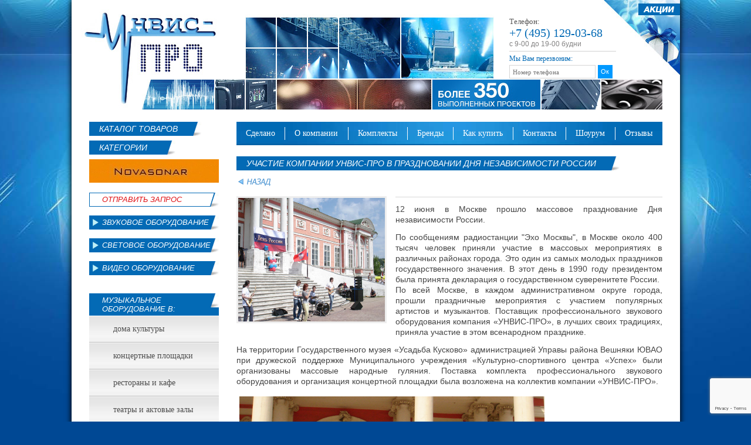

--- FILE ---
content_type: text/html; charset=windows-1251
request_url: https://www.unvispro.ru/news/catthreenews163.html
body_size: 7809
content:
<!DOCTYPE HTML PUBLIC "-//W3C//DTD HTML 4.01 Transitional//EN"   "https://www.w3.org/TR/html4/loose.dtd">
<html>
<head>
<title>Участие Компании УНВИС-ПРО в праздновании Дня независимости России: профессиональное звуковое оборудование Cadenbach Acoustics линейный массив die 2.7</title>
<META name=keywords content='УНВИС-ПРО,  Cadenbach Acoustics, линейный массив'>
<META Name=Description Content='Учитывая масштаб проводимого мероприятия и высокий уровень, приглашенных исполнителей специалистами компании «УНВИС-ПРО» был установлен линейный массив Cadenbach Acoustics'>
<META Content='text/html; charset=windows-1251' Http-equiv=Content-Type>
<meta name = "sputnik-verification" content = "7wjdyeeISkwc1gZt"/>
<meta name='yandex-verification' content='44e42fdca59efb8c' />
<link rel="shortcut icon" href=https://www.unvispro.ru/favicon.ico>
<meta name='yandex-verification' content='88d733da9296354c' />

<link rel=stylesheet type=text/css href=/css/styles.css>
<link rel=stylesheet type=text/css href=/css/button.style.css>
<link rel=stylesheet type=text/css href=/css/cart.style.css>
<link rel=stylesheet type=text/css href=/js/greybox/gb_styles.css>
<link rel=stylesheet type=text/css href=/css/jquery-ui-1.8.24.custom.css>

<script language=javascript type=text/javascript src=/css/script.js charset=windows-1251></script>
<script language=javascript type=text/javascript src=/js/jquery-1.8.2.js></script>
<script language=javascript type=text/javascript src=/js/jquery.helper.js></script>
<script language=javascript type=text/javascript src=/js/jquery.cookie.js></script>
<script language=javascript type=text/javascript src=/js/cart_script.js></script>
<script language=javascript type=text/javascript src=/js/jquery.json-2.2.js></script>
<script language=javascript type=text/javascript src=/js/plitka.js></script>

<script language=javascript type=text/javascript src=/js/jquery.maskedinput-1.3.js></script>
<script language=javascript type=text/javascript src=/js/ui/jquery.ui.core.js></script>
<script language=javascript type=text/javascript src=/js/ui/jquery.ui.datepicker.js></script>
<script language=javascript type=text/javascript src=/js/ui/i18n/jquery.ui.datepicker-ru.js></script>


<script type=text/javascript src=/js/jquery.cycle.all.min.js></script>

<script type=text/javascript>
<!--
$('#slider').cycle('scrollDown');
//-->
</script>

<script type=text/javascript>
    var GB_ROOT_DIR = 'https://www.unvispro.ru/js/greybox/';
</script>
<script type=text/javascript src=/js/greybox/AJS.js></script>
<script type=text/javascript src=/js/greybox/AJS_fx.js></script>
<script type=text/javascript src=/js/greybox/gb_scripts.js></script>
<script type=text/javascript>
$(function() {
      $("#phone_zapros").mask("7(999)999-99-99");
});
</script>
<script src="//code-ya.jivosite.com/widget/p8EQyHP4I9" async></script>
<script src='https://www.google.com/recaptcha/api.js' async defer></script>
<script>
function addBookmark() {
if (document.all) window.external.addFavorite('https://www.unvispro.ru/', 'unvispro.ru');
}
</script> 
<script type="text/javascript" id="amo_pixel_identifier_js" async="async"
        src="https://piper.amocrm.ru/pixel/js/identifier/pixel_identifier.js"></script>
        <script>
            window.AMOPIXEL_IDENTIFIER_PARAMS = window.AMOPIXEL_IDENTIFIER_PARAMS || { } ;
            window.AMOPIXEL_IDENTIFIER_PARAMS.onload = function (pixel_identifier) {
                var visitor_uid = pixel_identifier.getVisitorUid();
                console.log ( 'visitor_uid' , visitor_uid) ;
                if (visitor_uid) {
                    document.cookie = "AMOPIXEL_IDENTIFIER=" + visitor_uid;
                }
            } ;
        </script>
<script type="text/javascript">!function(){var t=document.createElement("script");t.type="text/javascript",t.async=!0,t.src='https://vk.com/js/api/openapi.js?169',t.onload=function(){VK.Retargeting.Init("VK-RTRG-1444200-3cNi0"),VK.Retargeting.Hit()},document.head.appendChild(t)}();</script><noscript><img src="https://vk.com/rtrg?p=VK-RTRG-1444200-3cNi0" style="position:fixed; left:-999px;" alt=""/></noscript>
<link rel='canonical' href='https://www.unvispro.ru/news/catthreenews163.html' /> 
</head>
<body class=background>
<div id=container>
  <div id=header>
     <div id=logo><a href='/index.html'><img src=/images/spacer.gif width=240 height=110></a></div>
	 <div id=tel>

<div>
	Телефон:<br>
<span style="font-size:20px;color: rgb(3, 106, 181);">+7 (495) 129-03-68</span><br />
	<span style="font-family:tahoma,geneva,sans-serif;"><span style="font-size: 12px;"><span style="color: rgb(132, 131, 131);">с 9-00 до 19-00 будни</span></span></span></div>

		<div id=form_tel>Мы Вам перезвоним:
		  <form action='' method=post style='display:flex;'>
        	      <input placeholder='Номер телефона' type=text class=tel_text id=phone_zapros>
        	      
                <button
                class='g-recaptcha'
                data-sitekey='6Ld-GycpAAAAAAiJt3x3e_ds18ShpsNRnYL3PEOs'
                data-callback='validateCaptcha'
                data-action='submit'
              
                type='submit'
                style='cursor:pointer; font-size: 11px; line-height: 1; margin: 3px 0 -7px 0; padding: 0; width: 25px; height: 23px; border: none; background-color: #0099ff; color: white;'
              >
                Ок
              </button>
              
                             <div id=phoneok style='display: none;'>ОК</div>
                             <div id="recaptcha-phone"></div>
		  </form>
		</div>		
	 </div>
	 <div id=akcii><a href='/special/index.html'><img src=/images/akcii.gif></a></div>
	 <!--<div style='position:absolute; left:30px; bottom:0px; width:44px; height:51px'><a href="https://www.unvispro.ru/" rel="sidebar" onclick="window.external.AddFavorite(window.location.href, 'Сайт unvispro.ru'); return false;" title='Добавить в закладки unvispro.ru'><img src=/images/zakladka.jpg></a>
   </div>-->
  </div>

  <div id=left_part>
    <div id=show_room>
	<div class=chapter0>КАТАЛОГ ТОВАРОВ</div>
	<br><br>
	<div class=chapter0>КАТЕГОРИИ</div>
	<br><br>
	  <!--<a href='/contacts/contacts65.html'><img src=/images/show_room.jpg></a>-->
      <div id=slider>
        <!--<a href='/brends/svetovye-pribory.html'><img src=/images/animation/1.jpg width=221 height=40  alt='Световое оборудование ProLights' /></a>-->
		  <a href='/brends/brends44.html'><img src=/images/animation/2.jpg width=221 height=40  alt='Итальянская акустика' /></a>
		  <a href='/brends/vstraivaemaya-akustika.html'><img src=/images/animation/3.jpg width=221 height=40  alt='Невидимая акустика' /></a>
		  <a href='/brends/brends8.html'><img src=/images/animation/4.jpg width=221 height=40  alt='Cadenbach Acoustics' /></a>
		  <a href='/contacts/contacts65.html'><img src=/images/animation/5.jpg width=221 height=40  alt='Приглашаем в ШОУ-РУМ' /></a>
	  </div>
	</div>
<!--	<div class=chapter0><a href='/acousticsys/index.html'>ОБОРУДОВАНИЕ</a></div> -->
	<div class=clear></div>

	<div id=menuleft>

  <ul id=menu class=menu>
    <li style='background:url(/images/menu_zapros.gif) no-repeat'><a href=/zakaz/index.html  style='color:#de1014'>Отправить Запрос</a>
		 </li>
    <li ><a href=/acousticsys/zvukovoe-oborudovanie.html class=expanded >Звуковое оборудование</a>
		 </li>
    <li ><a href=/svetovoe-oborudovanie/index.html class=expanded >Световое оборудование</a>
		 </li>
    <li ><a href=/video-oborudovanie/index.html class=expanded >Видео оборудование</a>
		 </li>
   </ul>
<!--{no-div_ver_menu2-}-->

<br />
<ul class="menu" id="menu">
	<li>
		<a href="https://www.unvispro.ru/kompleksnye-resheniya/index.html">Музыкальное оборудование в:</a>
		<ul>
			<li>
				<a href="https://www.unvispro.ru/kompleksnye-resheniya/zvukovoe-oborudovanie-dom-kultury.html"><span style="color:#4e4e4e; padding:0px">дома культуры</span></a></li>
			<li>
				<a href="https://www.unvispro.ru/celpimen/celpimen33.html"><span style="color:#4e4e4e; padding:0px">концертные площадки</span></a></li>
			<li>
				<a href="https://www.unvispro.ru/procat/procat34.html"><span style="color:#4e4e4e; padding:0px">рестораны и кафе</span></a></li>
			<li>
				<a href="https://www.unvispro.ru/repetition/index.html"><span style="color:#4e4e4e; padding:0px">театры и актовые залы</span></a></li>
			<li>
				<a href="https://www.unvispro.ru/conferenc/index.html"><span style="color:#4e4e4e; padding:0px">конференц залы</span></a></li>
			<li>
				<a href="https://www.unvispro.ru/brends/brends11.html"><span style="color:#4e4e4e; padding:0px">спорткомплексы и стадионы</span></a></li>
			<li>
				<a href="https://www.unvispro.ru/diler/diler48.html"><span style="color:#4e4e4e; padding:0px">магазины и торговые центры</span></a></li>
		</ul>
	</li>
</ul>

	</div>



  <div class=chapter0>СТАТЬИ</div>
  <div class=clear></div>
<div class=statii><a href=/statyi/aktovyy-zal-shkoly.html>Скоро в школу - оборудуем актовый зал</a></div>
<div class=statii><a href=/statyi/pokrytie-akusticheskih-sistem.html>Износостойкое покрытие акустических систем</a></div>
<div class=statii><a href=/statyi/dante-protokol.html>Протокол Dante</a></div>
  <div class=statii style='border-bottom:none'><a href='/statyi/index.html'>Все статьи</a></div>
    <br><br>
  <div class=chapter0>ОТВЕТЫ НА ВОПРОСЫ</div>
  <div class=clear></div>
  <div class=statii><a href=/zvukovoe-oborudovanie-dlya-chaynikov/zvukovoe-oborudovanie-dlya-konferents-zalov.html>Звуковое оборудование для конференц-залов</a></div>
  <div class=statii><a href=/zvukovoe-oborudovanie-dlya-chaynikov/aktivnye-akusticheskie-sistemy.html>Активные акустические системы</a></div>
  <div class=statii><a href=/zvukovoe-oborudovanie-dlya-chaynikov/professionalnye-usiliteli.html>Профессиональные усилители мощности звука</a></div>
  <div class=statii style='border-bottom:none'><a href='/zvukovoe-oborudovanie-dlya-chaynikov/index.html'>Все вопросы</a></div>
    <br><br>

<br><br>

<!--	<div class=chapter0><a href='/blank/index.php'>Отправить запрос</a></div> -->
	<div class=clear></div>
  </div>

  <div id=content>


    <div id=menutopcontent>
	<table cellpadding=0  cellspacing=0 width=100%>
	<tr>
		<td><a href=/installations/index.html class=menutop>Сделано</a></td><td class=middle><img src=/images/bg_menutop_line.gif></td>
		<td><a href=/about/index.html class=menutop>О компании</a></td><td class=middle><img src=/images/bg_menutop_line.gif></td>
		<td><a href=/kompleksnye-resheniya/index.html class=menutop>Комплекты</a></td><td class=middle><img src=/images/bg_menutop_line.gif></td>
		<td><a href=/brends/index.html class=menutop>Бренды</a></td><td class=middle><img src=/images/bg_menutop_line.gif></td>
		<td><a href=/price/index.html class=menutop>Как купить</a></td><td class=middle><img src=/images/bg_menutop_line.gif></td>
		<td><a href=/contacts/index.html class=menutop>Контакты</a></td><td class=middle><img src=/images/bg_menutop_line.gif></td>
		<td><a href=/shou-rum/index.html class=menutop>Шоурум</a></td><td class=middle><img src=/images/bg_menutop_line.gif></td>
		<td><a href=/otzyvy/index.html class=menutop>Отзывы</a></td>
	</tr>
	</table>
	</div>

<!--{-div_nvblock-}--> <!-- блок новостей -->  
<!--{-div_anons-}--><!-- текст из поля анонсов в редакторе -->

<h1 class=chapter>Участие Компании УНВИС-ПРО в праздновании Дня независимости России</h1> <!--заголовок страницы-->
<div  class=tropa><A href="javascript:history.back()" mce_href="javascript:history.back()"><img src=/images/img_back.gif></A></div>  <!-- строка ссылок иерархии ссылок до этой страницы -->

<!--{-div_blank-}-->      <!-- программный блок обработки заявки с сайта -->
<!--{no-div_text_cat-}-->   <!-- повторение ссылок на другие позиции каталога на каждой странице каталога -->

<!--{-textcat_new_sdelano-}-->

<!--{-div_php-}-->  <!-- код программы -->
<!--{no-div_page_print-}-->   <!-- версия для печати  -->
<!--{-div_poisk-}-->       <!-- программа-обработчик поискового запроса -->

    <div class=textimg>
<!--{-div_text_one-}-->    <!-- текст из поля главного текста в редакторе -->
    </div>

<!--{-div_poisk_result-}--> <!-- ответ на поисковый запрос -->
<!--{-div_otvet_gost-}--> <!-- ответ гостю на отзыв -->
<!--{-div_type_text-}-->  <!-- текст гостевой страницы или другой -->
<!--{-div_printcsv-}-->   <!-- таблица из файла csv -->
<!--{-div_mapsitetext-}-->   <!-- текст карты сайта -->
<!--{-div_text1_sm-}-->    <!--  Название большой картинки --> 
<!--{-div_img_big-}-->     <!--  большая картинка на странице, для вставки больших картинок при нажатии на маленькую -->
<!--{-div_text1_big-}-->   <!-- текст под большой картинкой -->

<!--{-div_projblock-}-->

<!--{-div_goriz_podmenu-}--> <!--  строчное меню -->

<!--{-div_textcat-}-->     <!--  ссылки на страницы отдельных товаров каталога -->
<!--{-div_dopolpages-}--> <!--  ссылки на страницы товаров, разделенных по количеству вывода товаров на одной странице -->
<!--{-div_podnimu-}-->     <!--  ссылки на страницы интервала товаров каталога -->
<!--{-div_text22-}-->     <!--  ссылки на подстраницы -->

<!--{-div_avto_podmenu-}-->  <!--  меню с отклонениями -->
<!--{-div_ramka_podmenu-}--> <!--  меню, где картинки с фоторамкой -->
<!--{-div_bez_podmenu-}--> <!--  без меню -->

<table cellpadding=0 cellspacing=0 border=0 id=position>
 <tr>
  <td>
<div id=picdark>
<a href=/imgcatalog/catalog163big1.jpg data-lightbox='roadtrip' title='Аппаратура для праздников заказать '>
    <IMG alt='Аппаратура для праздников заказать ' SRC=/imgcatalog/catalog163big1.jpg BORDER=0  width=281  height=211  class=catimg title='Аппаратура для праздников заказать '>
</a>
</div>
<div class=pos_kat></div><p align="justify">
	<span style="font-family:tahoma,geneva,sans-serif;"><span style="font-size: 14px;">12 июня в Москве прошло массовое празднование Дня независимости России.</span></span></p>
<p align="justify">
	<span style="font-family:tahoma,geneva,sans-serif;"><span style="font-size: 14px;">По сообщениям радиостанции &quot;Эхо Москвы&quot;, в Москве около 400 тысяч человек приняли участие в массовых мероприятиях в различных районах города. Это один из самых молодых праздников государственного значения. В этот день в 1990 году президентом была принята декларация о государственном суверенитете России.<br />
	По всей Москве, в каждом административном округе города, прошли праздничные мероприятия с участием популярных артистов и музыкантов. Поставщик профессионального звукового оборудования компания &laquo;УНВИС-ПРО&raquo;, в лучших своих традициях, приняла участие в этом всенародном празднике.</span></span></p>
<p align="justify">
	<span style="font-family:tahoma,geneva,sans-serif;"><span style="font-size: 14px;">На территории Государственного музея &laquo;Усадьба Кусково&raquo; администрацией Управы района Вешняки ЮВАО при дружеской поддержке Муниципального учреждения &laquo;Культурно-спортивного центра &laquo;Успех&raquo; были организованы массовые народные гуляния. Поставка комплекта профессионального звукового оборудования и организация концертной площадки была возложена на коллектив компании &laquo;УНВИС-ПРО&raquo;.</span></span></p>
<p align="justify">
	<span style="font-family:tahoma,geneva,sans-serif;"><span style="font-size: 14px;"><img align="absMiddle" alt="" border="0" hspace="5" src="https://www.unvispro.ru/paste/cat16336.jpg" vspace="5" /></span></span></p>
<p align="justify">
	<span style="font-family:tahoma,geneva,sans-serif;"><span style="font-size: 14px;">Учитывая масштаб проводимого мероприятия и высокий уровень, приглашенных исполнителей специалистами компании &laquo;УНВИС-ПРО&raquo; был установлен&nbsp; комплект звукового оборудования на базе <a href="/brends/brends42.html ">линейного массива</a> Cadenbach Acoustics в следующей комплектации:<br />
	die 2.7 -8 шт.&nbsp;элементов <a href="/acousticsys/acousticsys46.html ">линейного массива</a>;<br />
	die 2B - 4 шт. сабвуфера в составе линейного массива;<br />
	die 12MP - 2 шт. сценические мониторы;<br />
	D1 - 1 шт. цифровой контроллер;<br />
	DPI40 - 5 шт. усилитель мощности.<br />
	Хочется подчеркнуть, что для монтажа <a href="/acousticsys/zvukovoe-oborudovanie.html">звукового оборудования</a> двум специалистам компании &laquo;УНВИС-ПРО&raquo; потребовалось около часа времени, что очередной раз подтверждает простоту установки и мобильность&nbsp; данного линеного массива.<br />
	В концертной программе праздника приняли участие: заслуженный артист Большого театра Анатолий Кичигин, известная солистка Большого театра Ирина Избекова, бит квартет &laquo;Сити бэнд&raquo;, группа &laquo;Вереск&raquo;, с большим успехом выступили фольклорный ансамбль &laquo;Обереги&raquo; и другие концертные коллективы. Шутки, смех, песни и пляски не умолкали до самого вечера.<br />
	В завершении посетители праздника и администрация Управы Вешняки в лице главы Управы района Александра Вячеславовича Романова выразили огромную благодарность творческим коллективам и компаниям, участвовавшие в организации и отличном проведении мероприятия.</span></span></p>
<p align="justify">
	<span style="font-family:tahoma,geneva,sans-serif;"><span style="font-size: 14px;"><span style="font-family:tahoma,geneva,sans-serif;"><span style="font-size: 14px;"><span style="font-family:tahoma,geneva,sans-serif;"><span style="font-size: 14px;">По вопросам расчета и <a href="/installations/zvuk-dlya-prazdnikov.html" title="аппаратура для праздников цена">цены на апаратуру для праздников</a><span style="font-size:14px;"><span style="font-family: tahoma,geneva,sans-serif;"> для вашего объекта, пожалуйста, обращайтесь к нам</span></span><span style="font-family:tahoma,geneva,sans-serif;"><span style="font-size: 14px;"> <span style="font-size:14px;"><span style="font-family: tahoma,geneva,sans-serif;">по телефону: </span></span></span></span><span style="font-size: 14px;"><span style="color:#3399ff;">+7 (495) 632-01-74&nbsp; </span>или&nbsp; e-mail:&nbsp; <a href="mailto:info@unvispro.ru"><span style="color: rgb(0, 153, 255);">info@unvispro.ru</span></a> </span></span></span></span></span></span></span></p></td>
 </tr>
</table>  <!-- описание товара из каталога цена, артикул, -->
   <!-- ссылки на каталог добавочных изображений товара из каталога -->
<!--{-div_glubcatalogtext-}-->  <!-- большая дополнительная картинка для позиции каталога с текстом -->
<!--{-div_blanktext-}-->  <!-- форма запроса с сайта -->
<!--{-div_text_2-}-->     <!-- текст из поля дополнительного текста в редакторе -->



<!--{-div_catreturn-}-->  <!-- возвращение из каталога в родительскую страницу-->
<!--{-div_pagereturn-}-->	<!-- возвращение со страницы в родительскую страницу-->

  </div>
  <div class=clear></div>
  <div id=footer>
    <div id=footer1>&copy; Унвис-Про. Интернет-магазин. <br>Поставка и инсталляция профессионального звукового оборудования в Москве и по России. Все права защищены.2026 <script>
  (function(i,s,o,g,r,a,m){i['GoogleAnalyticsObject']=r;i[r]=i[r]||function(){
  (i[r].q=i[r].q||[]).push(arguments)},i[r].l=1*new Date();a=s.createElement(o),
  m=s.getElementsByTagName(o)[0];a.async=1;a.src=g;m.parentNode.insertBefore(a,m)
  })(window,document,'script','//www.google-analytics.com/analytics.js','ga');

  ga('create', 'UA-31743156-39', 'auto');
  ga('send', 'pageview');

</script>

<!-- Yandex.Metrika counter -->
<script type="text/javascript" >
   (function(m,e,t,r,i,k,a){m[i]=m[i]||function(){(m[i].a=m[i].a||[]).push(arguments)};
   m[i].l=1*new Date();k=e.createElement(t),a=e.getElementsByTagName(t)[0],k.async=1,k.src=r,a.parentNode.insertBefore(k,a)})
   (window, document, "script", "https://mc.yandex.ru/metrika/tag.js", "ym");

   ym(24197062, "init", {
        clickmap:true,
        trackLinks:true,
        accurateTrackBounce:true,
        webvisor:true
   });
</script>
<noscript><div><img src="https://mc.yandex.ru/watch/24197062" style="position:absolute; left:-9999px;" alt="" /></div></noscript>
<!-- /Yandex.Metrika counter -->

<p>
	&nbsp;</p>
<script type="text/javascript">!function(){var t=document.createElement("script");t.type="text/javascript",t.async=!0,t.src="https://vk.com/js/api/openapi.js?168",t.onload=function(){VK.Retargeting.Init("VK-RTRG-796544-a9KfO"),VK.Retargeting.Hit()},document.head.appendChild(t)}();</script><noscript><img src="https://vk.com/rtrg?p=VK-RTRG-796544-a9KfO" style="position:fixed; left:-999px;" alt=""/></noscript></div>
    <div id=botmenu>
		    <a href='/about/index.html'>О компании</a>
		    <a href='/installations/index.html'>Сделано</a>
			<a href='/brends/index.html'>Бренды</a>
			<a href='/kompleksnye-resheniya/index.html'>Решения</a>
			<a href='/news/index.html'>Новости</a>
			<a href='/contacts/index.html'>Контакты</a>
			<a href='/sitemap/index.html'><img src=/images/mapblue.gif></a></a>
    </div>
    <div id=footer3>
	<div class=clear></div>
<a target="_blank" href="https://vk.com/unvispro"><img style="width:25px" src="/img/social/vk.png" /></a>
<!--<a target="_blank" href="https://www.facebook.com/UnvisPro/"><img style="width:25px" src="/img/social/fb.png" /></a>-->
<!--<a target="_blank" href="https://www.instagram.com/unvispro/?hl=ru"><img style="width:25px" src="/img/social/in.png" /></a>-->
<a target="_blank" href="https://www.youtube.com/channel/UCLDtSmwolwUKyoXXWj2CzoA"><img style="width:25px" src="/img/social/yt.png" /></a>
  </div>
</div>







<!--{no-div_discount-}-->

<!--{no-div_bot_menu-}--> <!-- нижнее меню -->

<!--{-div_texthref-}-->

<script type="text/javascript">
 
  var _gaq = _gaq || [];
  _gaq.push(['_setAccount', 'UA-30959833-1']);
  _gaq.push(['_trackPageview']);
 
  (function() {
    var ga = document.createElement('script'); ga.type = 'text/javascript'; ga.async = true;
    ga.src = ('https:' == document.location.protocol ? 'https://ssl' : 'http://www') + '.google-analytics.com/ga.js';
    var s = document.getElementsByTagName('script')[0]; s.parentNode.insertBefore(ga, s);
  })();
 
</script>





<!--  -->
<!-- Google Tag Manager -->
<script>(function(w,d,s,l,i){w[l]=w[l]||[];w[l].push({'gtm.start':
new Date().getTime(),event:'gtm.js'});var f=d.getElementsByTagName(s)[0],
j=d.createElement(s),dl=l!='dataLayer'?'&l='+l:'';j.async=true;j.src=
'https://www.googletagmanager.com/gtm.js?id='+i+dl;f.parentNode.insertBefore(j,f);
})(window,document,'script','dataLayer','GTM-M653G4B');</script>
<!-- End Google Tag Manager -->

<!-- Google Tag Manager (noscript) -->
<noscript><iframe src="https://www.googletagmanager.com/ns.html?id=GTM-M653G4B"
height="0" width="0" style="display:none;visibility:hidden"></iframe></noscript>
<!-- End Google Tag Manager (noscript) -->
<!--  -->
<link rel=stylesheet type=text/css href=/js/lbox/css/lightbox.min.css>
<script language=javascript type=text/javascript src=/js/lbox/js/lightbox.min.js></script>
<script>
    lightbox.option({
      'resizeDuration': 200,
      'wrapAround': true
    })
</script>

</body>
</html>

--- FILE ---
content_type: text/html; charset=utf-8
request_url: https://www.google.com/recaptcha/api2/anchor?ar=1&k=6Ld-GycpAAAAAAiJt3x3e_ds18ShpsNRnYL3PEOs&co=aHR0cHM6Ly93d3cudW52aXNwcm8ucnU6NDQz&hl=en&v=N67nZn4AqZkNcbeMu4prBgzg&size=invisible&sa=submit&anchor-ms=20000&execute-ms=30000&cb=tavhmys3f9f1
body_size: 48661
content:
<!DOCTYPE HTML><html dir="ltr" lang="en"><head><meta http-equiv="Content-Type" content="text/html; charset=UTF-8">
<meta http-equiv="X-UA-Compatible" content="IE=edge">
<title>reCAPTCHA</title>
<style type="text/css">
/* cyrillic-ext */
@font-face {
  font-family: 'Roboto';
  font-style: normal;
  font-weight: 400;
  font-stretch: 100%;
  src: url(//fonts.gstatic.com/s/roboto/v48/KFO7CnqEu92Fr1ME7kSn66aGLdTylUAMa3GUBHMdazTgWw.woff2) format('woff2');
  unicode-range: U+0460-052F, U+1C80-1C8A, U+20B4, U+2DE0-2DFF, U+A640-A69F, U+FE2E-FE2F;
}
/* cyrillic */
@font-face {
  font-family: 'Roboto';
  font-style: normal;
  font-weight: 400;
  font-stretch: 100%;
  src: url(//fonts.gstatic.com/s/roboto/v48/KFO7CnqEu92Fr1ME7kSn66aGLdTylUAMa3iUBHMdazTgWw.woff2) format('woff2');
  unicode-range: U+0301, U+0400-045F, U+0490-0491, U+04B0-04B1, U+2116;
}
/* greek-ext */
@font-face {
  font-family: 'Roboto';
  font-style: normal;
  font-weight: 400;
  font-stretch: 100%;
  src: url(//fonts.gstatic.com/s/roboto/v48/KFO7CnqEu92Fr1ME7kSn66aGLdTylUAMa3CUBHMdazTgWw.woff2) format('woff2');
  unicode-range: U+1F00-1FFF;
}
/* greek */
@font-face {
  font-family: 'Roboto';
  font-style: normal;
  font-weight: 400;
  font-stretch: 100%;
  src: url(//fonts.gstatic.com/s/roboto/v48/KFO7CnqEu92Fr1ME7kSn66aGLdTylUAMa3-UBHMdazTgWw.woff2) format('woff2');
  unicode-range: U+0370-0377, U+037A-037F, U+0384-038A, U+038C, U+038E-03A1, U+03A3-03FF;
}
/* math */
@font-face {
  font-family: 'Roboto';
  font-style: normal;
  font-weight: 400;
  font-stretch: 100%;
  src: url(//fonts.gstatic.com/s/roboto/v48/KFO7CnqEu92Fr1ME7kSn66aGLdTylUAMawCUBHMdazTgWw.woff2) format('woff2');
  unicode-range: U+0302-0303, U+0305, U+0307-0308, U+0310, U+0312, U+0315, U+031A, U+0326-0327, U+032C, U+032F-0330, U+0332-0333, U+0338, U+033A, U+0346, U+034D, U+0391-03A1, U+03A3-03A9, U+03B1-03C9, U+03D1, U+03D5-03D6, U+03F0-03F1, U+03F4-03F5, U+2016-2017, U+2034-2038, U+203C, U+2040, U+2043, U+2047, U+2050, U+2057, U+205F, U+2070-2071, U+2074-208E, U+2090-209C, U+20D0-20DC, U+20E1, U+20E5-20EF, U+2100-2112, U+2114-2115, U+2117-2121, U+2123-214F, U+2190, U+2192, U+2194-21AE, U+21B0-21E5, U+21F1-21F2, U+21F4-2211, U+2213-2214, U+2216-22FF, U+2308-230B, U+2310, U+2319, U+231C-2321, U+2336-237A, U+237C, U+2395, U+239B-23B7, U+23D0, U+23DC-23E1, U+2474-2475, U+25AF, U+25B3, U+25B7, U+25BD, U+25C1, U+25CA, U+25CC, U+25FB, U+266D-266F, U+27C0-27FF, U+2900-2AFF, U+2B0E-2B11, U+2B30-2B4C, U+2BFE, U+3030, U+FF5B, U+FF5D, U+1D400-1D7FF, U+1EE00-1EEFF;
}
/* symbols */
@font-face {
  font-family: 'Roboto';
  font-style: normal;
  font-weight: 400;
  font-stretch: 100%;
  src: url(//fonts.gstatic.com/s/roboto/v48/KFO7CnqEu92Fr1ME7kSn66aGLdTylUAMaxKUBHMdazTgWw.woff2) format('woff2');
  unicode-range: U+0001-000C, U+000E-001F, U+007F-009F, U+20DD-20E0, U+20E2-20E4, U+2150-218F, U+2190, U+2192, U+2194-2199, U+21AF, U+21E6-21F0, U+21F3, U+2218-2219, U+2299, U+22C4-22C6, U+2300-243F, U+2440-244A, U+2460-24FF, U+25A0-27BF, U+2800-28FF, U+2921-2922, U+2981, U+29BF, U+29EB, U+2B00-2BFF, U+4DC0-4DFF, U+FFF9-FFFB, U+10140-1018E, U+10190-1019C, U+101A0, U+101D0-101FD, U+102E0-102FB, U+10E60-10E7E, U+1D2C0-1D2D3, U+1D2E0-1D37F, U+1F000-1F0FF, U+1F100-1F1AD, U+1F1E6-1F1FF, U+1F30D-1F30F, U+1F315, U+1F31C, U+1F31E, U+1F320-1F32C, U+1F336, U+1F378, U+1F37D, U+1F382, U+1F393-1F39F, U+1F3A7-1F3A8, U+1F3AC-1F3AF, U+1F3C2, U+1F3C4-1F3C6, U+1F3CA-1F3CE, U+1F3D4-1F3E0, U+1F3ED, U+1F3F1-1F3F3, U+1F3F5-1F3F7, U+1F408, U+1F415, U+1F41F, U+1F426, U+1F43F, U+1F441-1F442, U+1F444, U+1F446-1F449, U+1F44C-1F44E, U+1F453, U+1F46A, U+1F47D, U+1F4A3, U+1F4B0, U+1F4B3, U+1F4B9, U+1F4BB, U+1F4BF, U+1F4C8-1F4CB, U+1F4D6, U+1F4DA, U+1F4DF, U+1F4E3-1F4E6, U+1F4EA-1F4ED, U+1F4F7, U+1F4F9-1F4FB, U+1F4FD-1F4FE, U+1F503, U+1F507-1F50B, U+1F50D, U+1F512-1F513, U+1F53E-1F54A, U+1F54F-1F5FA, U+1F610, U+1F650-1F67F, U+1F687, U+1F68D, U+1F691, U+1F694, U+1F698, U+1F6AD, U+1F6B2, U+1F6B9-1F6BA, U+1F6BC, U+1F6C6-1F6CF, U+1F6D3-1F6D7, U+1F6E0-1F6EA, U+1F6F0-1F6F3, U+1F6F7-1F6FC, U+1F700-1F7FF, U+1F800-1F80B, U+1F810-1F847, U+1F850-1F859, U+1F860-1F887, U+1F890-1F8AD, U+1F8B0-1F8BB, U+1F8C0-1F8C1, U+1F900-1F90B, U+1F93B, U+1F946, U+1F984, U+1F996, U+1F9E9, U+1FA00-1FA6F, U+1FA70-1FA7C, U+1FA80-1FA89, U+1FA8F-1FAC6, U+1FACE-1FADC, U+1FADF-1FAE9, U+1FAF0-1FAF8, U+1FB00-1FBFF;
}
/* vietnamese */
@font-face {
  font-family: 'Roboto';
  font-style: normal;
  font-weight: 400;
  font-stretch: 100%;
  src: url(//fonts.gstatic.com/s/roboto/v48/KFO7CnqEu92Fr1ME7kSn66aGLdTylUAMa3OUBHMdazTgWw.woff2) format('woff2');
  unicode-range: U+0102-0103, U+0110-0111, U+0128-0129, U+0168-0169, U+01A0-01A1, U+01AF-01B0, U+0300-0301, U+0303-0304, U+0308-0309, U+0323, U+0329, U+1EA0-1EF9, U+20AB;
}
/* latin-ext */
@font-face {
  font-family: 'Roboto';
  font-style: normal;
  font-weight: 400;
  font-stretch: 100%;
  src: url(//fonts.gstatic.com/s/roboto/v48/KFO7CnqEu92Fr1ME7kSn66aGLdTylUAMa3KUBHMdazTgWw.woff2) format('woff2');
  unicode-range: U+0100-02BA, U+02BD-02C5, U+02C7-02CC, U+02CE-02D7, U+02DD-02FF, U+0304, U+0308, U+0329, U+1D00-1DBF, U+1E00-1E9F, U+1EF2-1EFF, U+2020, U+20A0-20AB, U+20AD-20C0, U+2113, U+2C60-2C7F, U+A720-A7FF;
}
/* latin */
@font-face {
  font-family: 'Roboto';
  font-style: normal;
  font-weight: 400;
  font-stretch: 100%;
  src: url(//fonts.gstatic.com/s/roboto/v48/KFO7CnqEu92Fr1ME7kSn66aGLdTylUAMa3yUBHMdazQ.woff2) format('woff2');
  unicode-range: U+0000-00FF, U+0131, U+0152-0153, U+02BB-02BC, U+02C6, U+02DA, U+02DC, U+0304, U+0308, U+0329, U+2000-206F, U+20AC, U+2122, U+2191, U+2193, U+2212, U+2215, U+FEFF, U+FFFD;
}
/* cyrillic-ext */
@font-face {
  font-family: 'Roboto';
  font-style: normal;
  font-weight: 500;
  font-stretch: 100%;
  src: url(//fonts.gstatic.com/s/roboto/v48/KFO7CnqEu92Fr1ME7kSn66aGLdTylUAMa3GUBHMdazTgWw.woff2) format('woff2');
  unicode-range: U+0460-052F, U+1C80-1C8A, U+20B4, U+2DE0-2DFF, U+A640-A69F, U+FE2E-FE2F;
}
/* cyrillic */
@font-face {
  font-family: 'Roboto';
  font-style: normal;
  font-weight: 500;
  font-stretch: 100%;
  src: url(//fonts.gstatic.com/s/roboto/v48/KFO7CnqEu92Fr1ME7kSn66aGLdTylUAMa3iUBHMdazTgWw.woff2) format('woff2');
  unicode-range: U+0301, U+0400-045F, U+0490-0491, U+04B0-04B1, U+2116;
}
/* greek-ext */
@font-face {
  font-family: 'Roboto';
  font-style: normal;
  font-weight: 500;
  font-stretch: 100%;
  src: url(//fonts.gstatic.com/s/roboto/v48/KFO7CnqEu92Fr1ME7kSn66aGLdTylUAMa3CUBHMdazTgWw.woff2) format('woff2');
  unicode-range: U+1F00-1FFF;
}
/* greek */
@font-face {
  font-family: 'Roboto';
  font-style: normal;
  font-weight: 500;
  font-stretch: 100%;
  src: url(//fonts.gstatic.com/s/roboto/v48/KFO7CnqEu92Fr1ME7kSn66aGLdTylUAMa3-UBHMdazTgWw.woff2) format('woff2');
  unicode-range: U+0370-0377, U+037A-037F, U+0384-038A, U+038C, U+038E-03A1, U+03A3-03FF;
}
/* math */
@font-face {
  font-family: 'Roboto';
  font-style: normal;
  font-weight: 500;
  font-stretch: 100%;
  src: url(//fonts.gstatic.com/s/roboto/v48/KFO7CnqEu92Fr1ME7kSn66aGLdTylUAMawCUBHMdazTgWw.woff2) format('woff2');
  unicode-range: U+0302-0303, U+0305, U+0307-0308, U+0310, U+0312, U+0315, U+031A, U+0326-0327, U+032C, U+032F-0330, U+0332-0333, U+0338, U+033A, U+0346, U+034D, U+0391-03A1, U+03A3-03A9, U+03B1-03C9, U+03D1, U+03D5-03D6, U+03F0-03F1, U+03F4-03F5, U+2016-2017, U+2034-2038, U+203C, U+2040, U+2043, U+2047, U+2050, U+2057, U+205F, U+2070-2071, U+2074-208E, U+2090-209C, U+20D0-20DC, U+20E1, U+20E5-20EF, U+2100-2112, U+2114-2115, U+2117-2121, U+2123-214F, U+2190, U+2192, U+2194-21AE, U+21B0-21E5, U+21F1-21F2, U+21F4-2211, U+2213-2214, U+2216-22FF, U+2308-230B, U+2310, U+2319, U+231C-2321, U+2336-237A, U+237C, U+2395, U+239B-23B7, U+23D0, U+23DC-23E1, U+2474-2475, U+25AF, U+25B3, U+25B7, U+25BD, U+25C1, U+25CA, U+25CC, U+25FB, U+266D-266F, U+27C0-27FF, U+2900-2AFF, U+2B0E-2B11, U+2B30-2B4C, U+2BFE, U+3030, U+FF5B, U+FF5D, U+1D400-1D7FF, U+1EE00-1EEFF;
}
/* symbols */
@font-face {
  font-family: 'Roboto';
  font-style: normal;
  font-weight: 500;
  font-stretch: 100%;
  src: url(//fonts.gstatic.com/s/roboto/v48/KFO7CnqEu92Fr1ME7kSn66aGLdTylUAMaxKUBHMdazTgWw.woff2) format('woff2');
  unicode-range: U+0001-000C, U+000E-001F, U+007F-009F, U+20DD-20E0, U+20E2-20E4, U+2150-218F, U+2190, U+2192, U+2194-2199, U+21AF, U+21E6-21F0, U+21F3, U+2218-2219, U+2299, U+22C4-22C6, U+2300-243F, U+2440-244A, U+2460-24FF, U+25A0-27BF, U+2800-28FF, U+2921-2922, U+2981, U+29BF, U+29EB, U+2B00-2BFF, U+4DC0-4DFF, U+FFF9-FFFB, U+10140-1018E, U+10190-1019C, U+101A0, U+101D0-101FD, U+102E0-102FB, U+10E60-10E7E, U+1D2C0-1D2D3, U+1D2E0-1D37F, U+1F000-1F0FF, U+1F100-1F1AD, U+1F1E6-1F1FF, U+1F30D-1F30F, U+1F315, U+1F31C, U+1F31E, U+1F320-1F32C, U+1F336, U+1F378, U+1F37D, U+1F382, U+1F393-1F39F, U+1F3A7-1F3A8, U+1F3AC-1F3AF, U+1F3C2, U+1F3C4-1F3C6, U+1F3CA-1F3CE, U+1F3D4-1F3E0, U+1F3ED, U+1F3F1-1F3F3, U+1F3F5-1F3F7, U+1F408, U+1F415, U+1F41F, U+1F426, U+1F43F, U+1F441-1F442, U+1F444, U+1F446-1F449, U+1F44C-1F44E, U+1F453, U+1F46A, U+1F47D, U+1F4A3, U+1F4B0, U+1F4B3, U+1F4B9, U+1F4BB, U+1F4BF, U+1F4C8-1F4CB, U+1F4D6, U+1F4DA, U+1F4DF, U+1F4E3-1F4E6, U+1F4EA-1F4ED, U+1F4F7, U+1F4F9-1F4FB, U+1F4FD-1F4FE, U+1F503, U+1F507-1F50B, U+1F50D, U+1F512-1F513, U+1F53E-1F54A, U+1F54F-1F5FA, U+1F610, U+1F650-1F67F, U+1F687, U+1F68D, U+1F691, U+1F694, U+1F698, U+1F6AD, U+1F6B2, U+1F6B9-1F6BA, U+1F6BC, U+1F6C6-1F6CF, U+1F6D3-1F6D7, U+1F6E0-1F6EA, U+1F6F0-1F6F3, U+1F6F7-1F6FC, U+1F700-1F7FF, U+1F800-1F80B, U+1F810-1F847, U+1F850-1F859, U+1F860-1F887, U+1F890-1F8AD, U+1F8B0-1F8BB, U+1F8C0-1F8C1, U+1F900-1F90B, U+1F93B, U+1F946, U+1F984, U+1F996, U+1F9E9, U+1FA00-1FA6F, U+1FA70-1FA7C, U+1FA80-1FA89, U+1FA8F-1FAC6, U+1FACE-1FADC, U+1FADF-1FAE9, U+1FAF0-1FAF8, U+1FB00-1FBFF;
}
/* vietnamese */
@font-face {
  font-family: 'Roboto';
  font-style: normal;
  font-weight: 500;
  font-stretch: 100%;
  src: url(//fonts.gstatic.com/s/roboto/v48/KFO7CnqEu92Fr1ME7kSn66aGLdTylUAMa3OUBHMdazTgWw.woff2) format('woff2');
  unicode-range: U+0102-0103, U+0110-0111, U+0128-0129, U+0168-0169, U+01A0-01A1, U+01AF-01B0, U+0300-0301, U+0303-0304, U+0308-0309, U+0323, U+0329, U+1EA0-1EF9, U+20AB;
}
/* latin-ext */
@font-face {
  font-family: 'Roboto';
  font-style: normal;
  font-weight: 500;
  font-stretch: 100%;
  src: url(//fonts.gstatic.com/s/roboto/v48/KFO7CnqEu92Fr1ME7kSn66aGLdTylUAMa3KUBHMdazTgWw.woff2) format('woff2');
  unicode-range: U+0100-02BA, U+02BD-02C5, U+02C7-02CC, U+02CE-02D7, U+02DD-02FF, U+0304, U+0308, U+0329, U+1D00-1DBF, U+1E00-1E9F, U+1EF2-1EFF, U+2020, U+20A0-20AB, U+20AD-20C0, U+2113, U+2C60-2C7F, U+A720-A7FF;
}
/* latin */
@font-face {
  font-family: 'Roboto';
  font-style: normal;
  font-weight: 500;
  font-stretch: 100%;
  src: url(//fonts.gstatic.com/s/roboto/v48/KFO7CnqEu92Fr1ME7kSn66aGLdTylUAMa3yUBHMdazQ.woff2) format('woff2');
  unicode-range: U+0000-00FF, U+0131, U+0152-0153, U+02BB-02BC, U+02C6, U+02DA, U+02DC, U+0304, U+0308, U+0329, U+2000-206F, U+20AC, U+2122, U+2191, U+2193, U+2212, U+2215, U+FEFF, U+FFFD;
}
/* cyrillic-ext */
@font-face {
  font-family: 'Roboto';
  font-style: normal;
  font-weight: 900;
  font-stretch: 100%;
  src: url(//fonts.gstatic.com/s/roboto/v48/KFO7CnqEu92Fr1ME7kSn66aGLdTylUAMa3GUBHMdazTgWw.woff2) format('woff2');
  unicode-range: U+0460-052F, U+1C80-1C8A, U+20B4, U+2DE0-2DFF, U+A640-A69F, U+FE2E-FE2F;
}
/* cyrillic */
@font-face {
  font-family: 'Roboto';
  font-style: normal;
  font-weight: 900;
  font-stretch: 100%;
  src: url(//fonts.gstatic.com/s/roboto/v48/KFO7CnqEu92Fr1ME7kSn66aGLdTylUAMa3iUBHMdazTgWw.woff2) format('woff2');
  unicode-range: U+0301, U+0400-045F, U+0490-0491, U+04B0-04B1, U+2116;
}
/* greek-ext */
@font-face {
  font-family: 'Roboto';
  font-style: normal;
  font-weight: 900;
  font-stretch: 100%;
  src: url(//fonts.gstatic.com/s/roboto/v48/KFO7CnqEu92Fr1ME7kSn66aGLdTylUAMa3CUBHMdazTgWw.woff2) format('woff2');
  unicode-range: U+1F00-1FFF;
}
/* greek */
@font-face {
  font-family: 'Roboto';
  font-style: normal;
  font-weight: 900;
  font-stretch: 100%;
  src: url(//fonts.gstatic.com/s/roboto/v48/KFO7CnqEu92Fr1ME7kSn66aGLdTylUAMa3-UBHMdazTgWw.woff2) format('woff2');
  unicode-range: U+0370-0377, U+037A-037F, U+0384-038A, U+038C, U+038E-03A1, U+03A3-03FF;
}
/* math */
@font-face {
  font-family: 'Roboto';
  font-style: normal;
  font-weight: 900;
  font-stretch: 100%;
  src: url(//fonts.gstatic.com/s/roboto/v48/KFO7CnqEu92Fr1ME7kSn66aGLdTylUAMawCUBHMdazTgWw.woff2) format('woff2');
  unicode-range: U+0302-0303, U+0305, U+0307-0308, U+0310, U+0312, U+0315, U+031A, U+0326-0327, U+032C, U+032F-0330, U+0332-0333, U+0338, U+033A, U+0346, U+034D, U+0391-03A1, U+03A3-03A9, U+03B1-03C9, U+03D1, U+03D5-03D6, U+03F0-03F1, U+03F4-03F5, U+2016-2017, U+2034-2038, U+203C, U+2040, U+2043, U+2047, U+2050, U+2057, U+205F, U+2070-2071, U+2074-208E, U+2090-209C, U+20D0-20DC, U+20E1, U+20E5-20EF, U+2100-2112, U+2114-2115, U+2117-2121, U+2123-214F, U+2190, U+2192, U+2194-21AE, U+21B0-21E5, U+21F1-21F2, U+21F4-2211, U+2213-2214, U+2216-22FF, U+2308-230B, U+2310, U+2319, U+231C-2321, U+2336-237A, U+237C, U+2395, U+239B-23B7, U+23D0, U+23DC-23E1, U+2474-2475, U+25AF, U+25B3, U+25B7, U+25BD, U+25C1, U+25CA, U+25CC, U+25FB, U+266D-266F, U+27C0-27FF, U+2900-2AFF, U+2B0E-2B11, U+2B30-2B4C, U+2BFE, U+3030, U+FF5B, U+FF5D, U+1D400-1D7FF, U+1EE00-1EEFF;
}
/* symbols */
@font-face {
  font-family: 'Roboto';
  font-style: normal;
  font-weight: 900;
  font-stretch: 100%;
  src: url(//fonts.gstatic.com/s/roboto/v48/KFO7CnqEu92Fr1ME7kSn66aGLdTylUAMaxKUBHMdazTgWw.woff2) format('woff2');
  unicode-range: U+0001-000C, U+000E-001F, U+007F-009F, U+20DD-20E0, U+20E2-20E4, U+2150-218F, U+2190, U+2192, U+2194-2199, U+21AF, U+21E6-21F0, U+21F3, U+2218-2219, U+2299, U+22C4-22C6, U+2300-243F, U+2440-244A, U+2460-24FF, U+25A0-27BF, U+2800-28FF, U+2921-2922, U+2981, U+29BF, U+29EB, U+2B00-2BFF, U+4DC0-4DFF, U+FFF9-FFFB, U+10140-1018E, U+10190-1019C, U+101A0, U+101D0-101FD, U+102E0-102FB, U+10E60-10E7E, U+1D2C0-1D2D3, U+1D2E0-1D37F, U+1F000-1F0FF, U+1F100-1F1AD, U+1F1E6-1F1FF, U+1F30D-1F30F, U+1F315, U+1F31C, U+1F31E, U+1F320-1F32C, U+1F336, U+1F378, U+1F37D, U+1F382, U+1F393-1F39F, U+1F3A7-1F3A8, U+1F3AC-1F3AF, U+1F3C2, U+1F3C4-1F3C6, U+1F3CA-1F3CE, U+1F3D4-1F3E0, U+1F3ED, U+1F3F1-1F3F3, U+1F3F5-1F3F7, U+1F408, U+1F415, U+1F41F, U+1F426, U+1F43F, U+1F441-1F442, U+1F444, U+1F446-1F449, U+1F44C-1F44E, U+1F453, U+1F46A, U+1F47D, U+1F4A3, U+1F4B0, U+1F4B3, U+1F4B9, U+1F4BB, U+1F4BF, U+1F4C8-1F4CB, U+1F4D6, U+1F4DA, U+1F4DF, U+1F4E3-1F4E6, U+1F4EA-1F4ED, U+1F4F7, U+1F4F9-1F4FB, U+1F4FD-1F4FE, U+1F503, U+1F507-1F50B, U+1F50D, U+1F512-1F513, U+1F53E-1F54A, U+1F54F-1F5FA, U+1F610, U+1F650-1F67F, U+1F687, U+1F68D, U+1F691, U+1F694, U+1F698, U+1F6AD, U+1F6B2, U+1F6B9-1F6BA, U+1F6BC, U+1F6C6-1F6CF, U+1F6D3-1F6D7, U+1F6E0-1F6EA, U+1F6F0-1F6F3, U+1F6F7-1F6FC, U+1F700-1F7FF, U+1F800-1F80B, U+1F810-1F847, U+1F850-1F859, U+1F860-1F887, U+1F890-1F8AD, U+1F8B0-1F8BB, U+1F8C0-1F8C1, U+1F900-1F90B, U+1F93B, U+1F946, U+1F984, U+1F996, U+1F9E9, U+1FA00-1FA6F, U+1FA70-1FA7C, U+1FA80-1FA89, U+1FA8F-1FAC6, U+1FACE-1FADC, U+1FADF-1FAE9, U+1FAF0-1FAF8, U+1FB00-1FBFF;
}
/* vietnamese */
@font-face {
  font-family: 'Roboto';
  font-style: normal;
  font-weight: 900;
  font-stretch: 100%;
  src: url(//fonts.gstatic.com/s/roboto/v48/KFO7CnqEu92Fr1ME7kSn66aGLdTylUAMa3OUBHMdazTgWw.woff2) format('woff2');
  unicode-range: U+0102-0103, U+0110-0111, U+0128-0129, U+0168-0169, U+01A0-01A1, U+01AF-01B0, U+0300-0301, U+0303-0304, U+0308-0309, U+0323, U+0329, U+1EA0-1EF9, U+20AB;
}
/* latin-ext */
@font-face {
  font-family: 'Roboto';
  font-style: normal;
  font-weight: 900;
  font-stretch: 100%;
  src: url(//fonts.gstatic.com/s/roboto/v48/KFO7CnqEu92Fr1ME7kSn66aGLdTylUAMa3KUBHMdazTgWw.woff2) format('woff2');
  unicode-range: U+0100-02BA, U+02BD-02C5, U+02C7-02CC, U+02CE-02D7, U+02DD-02FF, U+0304, U+0308, U+0329, U+1D00-1DBF, U+1E00-1E9F, U+1EF2-1EFF, U+2020, U+20A0-20AB, U+20AD-20C0, U+2113, U+2C60-2C7F, U+A720-A7FF;
}
/* latin */
@font-face {
  font-family: 'Roboto';
  font-style: normal;
  font-weight: 900;
  font-stretch: 100%;
  src: url(//fonts.gstatic.com/s/roboto/v48/KFO7CnqEu92Fr1ME7kSn66aGLdTylUAMa3yUBHMdazQ.woff2) format('woff2');
  unicode-range: U+0000-00FF, U+0131, U+0152-0153, U+02BB-02BC, U+02C6, U+02DA, U+02DC, U+0304, U+0308, U+0329, U+2000-206F, U+20AC, U+2122, U+2191, U+2193, U+2212, U+2215, U+FEFF, U+FFFD;
}

</style>
<link rel="stylesheet" type="text/css" href="https://www.gstatic.com/recaptcha/releases/N67nZn4AqZkNcbeMu4prBgzg/styles__ltr.css">
<script nonce="GIESC03JD0bmX1WQy7xbPg" type="text/javascript">window['__recaptcha_api'] = 'https://www.google.com/recaptcha/api2/';</script>
<script type="text/javascript" src="https://www.gstatic.com/recaptcha/releases/N67nZn4AqZkNcbeMu4prBgzg/recaptcha__en.js" nonce="GIESC03JD0bmX1WQy7xbPg">
      
    </script></head>
<body><div id="rc-anchor-alert" class="rc-anchor-alert"></div>
<input type="hidden" id="recaptcha-token" value="[base64]">
<script type="text/javascript" nonce="GIESC03JD0bmX1WQy7xbPg">
      recaptcha.anchor.Main.init("[\x22ainput\x22,[\x22bgdata\x22,\x22\x22,\[base64]/[base64]/[base64]/[base64]/[base64]/UltsKytdPUU6KEU8MjA0OD9SW2wrK109RT4+NnwxOTI6KChFJjY0NTEyKT09NTUyOTYmJk0rMTxjLmxlbmd0aCYmKGMuY2hhckNvZGVBdChNKzEpJjY0NTEyKT09NTYzMjA/[base64]/[base64]/[base64]/[base64]/[base64]/[base64]/[base64]\x22,\[base64]\\u003d\x22,\x22RWdxw7vCjWYpw4LCiVbDkcKQwpgJHMKEwpBWX8OiHC3Dsz1swrFQw7UrwoXCkjrDsMKzOFvDth7DmQ7DqSnCnE5gwqwlUW3Ci3zCqHQ1NsKCw6LDtsKfAyXDnlRww5/[base64]/CvsOew7ghw6/Cn8OWOh3DviVMw7Z4S8KVMHLDuz0FRXTDm8KUXUxQwp9ow4tzwo4lwpVkZcKCFMOMw7snwpQqOsKVbMOVwooVw6HDt291wpxdwp7DmcKkw7DCnCt7w4DCqsOJPcKSw6/Ct8OJw6YwSik9CcOFUsOvFA0TwoQhN8O0wqHDlAEqCSHCs8K4wqBGDsKkcmDDgcKKHGB0wqx7w43DjlTChl9kFhrCssKaNcKKwqQWdARECx4uWMKQw7lbHMObLcKJdixaw77Dn8KFwrYIPXTCrh/Cn8KRKDFZUMKuGSLCkWXCvV1MUTEIw7DCt8KpwqbCnWPDtMOPwpw2LcKbw5nCikjCkcK7ccKJw7gyBsKTwpXDl07DtjvCvsKswr7CsAvDssK+ZcOMw7fCh14MBsK6wqZxcsOMeDF0TcKNw6Q1wrJ5w5nDi3U/wrLDgnhKU2crCsKVHiY8BkTDs1ZCTx9tEDceQTvDhTzDiR/CnD7CksKuKxbDtxnDs31iw4/DgQkEwqMvw4zDrXfDs19HVFPCqEo0wpTDim7Dq8OGe13DiXRIwo9GKUnCksKaw65dw5DCshYgJD8JwokVQcONEUPCjsO2w7I4TMKAFMKew4Uewrptwqdew6bCpcK5TjfChh7Co8OuTMK2w78fw5HCuMOFw7vDowjChVLDiwcuOcK3wo4lwo4uw51CcMO6WcO4wp/Dt8OxQh/CsnXDi8Opw5PCqGbCocKAwqhFwqVnwrEhwot9Y8OBU3TCosOta0NXNMK1w5VIf1MAw7swwqLDlH9de8Oewrw7w5d5DcORVcK4wrnDgsK0X2/CpyzCp2TDhcOoD8KQwoETIR7CshTCqMO/wobCpsKsw4zCrn7Cl8OMwp3Dg8OzwrjCq8OoO8KZYEACDCPCpcO6w7/DrRJxYAxSI8OSPRQbwqHDhzLDucOmwpjDp8Orw7zDvhPDuQEQw7XCsBjDl0sfw6rCjMKKQMK9w4LDmcOjw7sOwoVBw5HCi0kAw5lCw4dcQcKRwrLDmMOYKMK+wqrCnQnCscKvwoXCmMK/V2TCs8ONw6Agw4ZIw7k3w4YTw5vDlUnCl8K1w6jDn8Ktw6DDtcOdw6Vlwp3DlC3DsnAGwp3Dkz/CnMOGDCtfWjrDvkPCqlI2GXl/[base64]/DtsORw4rCvkHCv1QAwrfCpsOgwpMFw40dw5jCkMKUw5sUXcKWAsOoWsKEw47Ct1Ugb2g6w4TCoRgFwprCnMO2w6A4A8Onw5hdw67CjMKOwrR0w7EpPAp2KcKJw7RPw7U/YX/DjcKrDDUbw7MwJUbCpcO3wohoQcKlwrXDvFMSwrtXw4LClWPDvlFTwpLDnTgpUUhPKFpVcsKgwoQ3woQfc8ONwpIHwpJ1RCjCtMKew7Z/w4R0IcO9w6nDjzwnw73Di0zDrWdoDFsDw5ZfbcKLOsKUw6NYw4kmIcKUw7PCrF3DnSzCusO8w6vChcOLWyjDtATChwxpwrctw6ZYOiF4wrXDj8Kee0FMdMK6w49XCiAEwqQIQhXCl10Kf8OFwopywrN1JsK/K8KZQEA4w7jCultPMQhmb8K4wrdAU8Kdw63DpW87woXDkcOow61Kw7ZHwr/Ct8Kmw5/CtsO0DWDDmcKLwpZIwpdZwrFzwokDZ8KbScOBw48bw61NOQ/CqjzCrsKHYsKldR0owp0WJMKrCgLCuBwBRsOrBcKGSMKracKowp/Dr8Odw6bDk8K9AMKLLsOvw6/[base64]/Dmk/DtnExwqdvwp4ow4RJwpzCjC7CkiPDqw53w4YSw40iw7TDqsKUwobCjMO4M3fDrcOcVh45w4Jvwp5dwrRew4MbFFh/w7fDoMOkw4/CscKzwrtNemxywqZgUXrClsODwoLCgcKowokBw7w2D3pbIBFfXUVvw7hGwr/Cl8K8wqPCgjDDuMKdw4/DvUtPw75iw61ww7vDqwjDqsKiw5/ClMO3w4zCsSc7ZcKZesKww7dsVMKbwpbDhMOLFcOBRMKxwrXCq0ELw4lSw6HDqcKJAMO/NkzCpcOjwr1kw5/[base64]/wqXChBAxdnMCwrfDq8KCwpZSw6TDgRHCrDnDnRs+w7HCrkfDvzTChkkow6A4BS5ywoDDignCo8OFwpjCngnDhsOUIsOHMMKawpAmUWEhw6dPwpIadQ/[base64]/KcOPB8K+L8OXU8Kdw6o6EsOXDsOwwqLDkzXCgcOtDFbChcKxw5lrwqdsQA14TSfDmkNiwpnCu8OqXEYzwqfCmzfDvAhNasKHc05wbhk8KsKmWUlnMsOxMcOccm7DqsO/QibDnsKRwq5zdBbDocKuwq7CglbDrTzCp25+w4TDv8KId8ObBMO/Y3PCssOzQcOIwqTDgCXCpiwYworCsMKPw6fClGzDhFvDtcOgEsKkN2dqFMOMw6vDscKcwqc3w77CpcOSYcOew6xMwpMEfQ/Dl8KlwpIRWS8pwrZeLxTCl33CuyHCsBFJwqIUUMKzwobDrxdKw715NmPDjxLCmMK4LWpzw6YVTcKuwpkEAMKew4syR1PCv1HDhx19w6vDtcKnw7Ukw5pyKifDi8O/w5HDlSsSwovCtgvDncOuZFcBw50uDMOlw4dIIMODQsKAQcKJwpfCusO5wrAMJ8KFw7U+OhjClDpROXXDvDdMZMKBFcOdOC1pw6tXwpLDjsO+S8Oxwo/CjcO7QcKrW8OtQ8KdwpnDiXbDhDIaRx0EwrfCkcKXCcKPw4/[base64]/CqSvCoBhLw4nDlE/DiCXCmztAwrHDtsOGw70Iw68TYMKILEbCqsKBB8OnwojDqAs9woLDqMKeAxkwXsOzEH0WCsOhaHbDlcKxw4XDqjURJUldw67CpcKaw7lmwqjCnV/CrxhJw4rCjDFVwo4wRBYrTmHDkMKUw6/CocOtw6cXN3LCrwNuw4p2MMOSRcKDwr7CqBAzbDLCuErDlFUHw4Q0w6LDs3lnU35TH8KIw4lqw6JTwoA7w57DtR7CsyvCh8OJw73DnBZ8SsK5wr7CjEozQMK4w4vDjMKNw7/CvD7CkRAHCcK4VsKLO8KAwoTDmcKgDVpGw77ChsK8cEwKasKEeTTCi14kwrx7TldjVsOub2/DkU/Cu8OqDsO9cQnCjxgMRsK8OMKgw6LCqURBe8OUw5jChcKew6PDtztIwqFnD8KPw7ghLF/DoA1rEUNVw6Azw5cof8OxaQl6NMOpQErDkAs9dMOEwqAyw6jCi8KeSsOOw4XCg8Ogwp8QMw3CksKkwojCn2fCglYHwrAVw6lnw6HDj3HCscOTE8Kuw4wpFcKzScKnwql+O8O5w5BfwrTDtMKPw7bCiQLCinZNIcOxw4IQAxDDj8K1LMK/A8Kedz9ON2vCjMKgXBEje8KKU8Ohw4d8EVjDqXcxWiE2wqdbw7kbd8KcZsOEw5TDtDrCmnRWREzDihfDjsKcI8KfTxIDw4oNYx3Djkp9w5ggw7fDr8KbNFTCu3/DrMKtc8K/TcODw4kxe8O2KcKsdEjDryZkMsKIwr/Ciy4Yw6fDlsO4WsK0WMKhNVFdwo8sw4Zzw5ZZKywLWBDCszDDjcOhDC4Qw7/Cv8Oxwp7CrB5Ow5YSwojDrjDDnj0VwqLCg8ONEcOUNcKLw4NML8KSwpAdwpHCh8KEQBwRV8OkDsKHw53DvEE4w5QRwpnCsHbDsWBrTcKvw60/wpk3CljDpsK9YG/DkkF/QcKuOXjDhlzCu3jDmgt/JcKxKcKnw5vDvcKgw7vDjMKFasKpwrLCmm/Du0fDr3Zgw6dEwpRAwrF2JsOUw77DnsOUMsKXwqXCnzXDrsKDWMO+wr3ChMOYw7XCn8Kfw4xuwrUqw7dzWHPDgRTDgnRWWsKpFsObPcKDw6jChx9cw5QKUBTDlkcJw6M1Uw/DisK6w53DvMKOwonCgBVDw73DosOEAsOQwoxGwrUOasKNwo1BKcKLwpnDpl7Ci8KTw5DCmTwZP8KQwoBjPjbDvsKYDVjDt8OQH10tTCXDk0jCvWhqw6YvZ8KJFcOvw4/[base64]/w4zCqsOZw5M2w7ARPcKxDAZ1wqtgBsOzw45vwqISwpDDq8OGwozCjizCm8KsR8K+CHJxdW0qZsO+RsO5w7Zvw47Du8OUwoLCkMKiw63Ctkt9dxMfOiVJQAczwoXCn8OaU8OtahbCgUnDsMKBwq/DsBDDksKhwq9IUyvDmhEywq14LcKlw74Cwp46ABfCrMKGFcO5wrgQZTkBwpXCjcOVJSbCpMOWw4fDvVfDvcKrLkUywq9gw40YPcKXwolDcQLCsDJGwqoxe8OGam3CizzCpGnChFlcXsK7NsKWQsOoKsOCNsOcw4wWPnp1NQ/CvsOzZy/Dm8KQw4PCowjCgsO4wr9xRQTDtXHCuF94wrYGfMObHMOvw6J9TWpCacKIwoIjKsK4SkDDsRnCtUYVUDdjf8KcwowjcsKNwrcUwoVNwqDDtVVdwoAMawHDlMKyacOcWl3DtBVyXXjDhG3Cn8K+YMOZLWUvRW/CpsO+wqHDsy3CtwIrwoLCkxLCjcKew6jCpcKFS8KYwprCtcO5CChpY8KZw5rCpEVuw7TCv1jDvcK3d0bCtEoQT0MQwpjCkG/[base64]/w40owpnCrcOLIsOGY8OjwoLCnAvChxUmw7bDgVzDmwhgwrLChFATw6R2AX45w5pZwrhROnzChg/[base64]/wpfDtFkDIsOuwovDg8ONWcOCJ8O6w5vDsgp6QGzDjzTCsMO2wqDDtQbCisOfA2bCi8Kiw6MMYVvCq1rDuAXDlQjCrxYqw63DtjlwRgI2T8KcYxwkeSjCpsKPQnBWQcOEDcOTwqQHw41qVsKeV0A6wrTDr8KpGjjDjsK/NsKew6JVwr0YWi9bw5XChCvDgEZsw6Zfw4AFBMOJw4ZyUCHCu8KZQkhpwobDucKEw5LDrcO1wqnDtl3DhRLCpVfDgmnDjMKWZ27CriktCMKow75Vw5fCjwHDs8OTI17DnWvDqcK2fMOZOcOUwo/Cjgd8w4sTw4wtV8KIw4lMwo7CpnXDnsOsOkTCjSozTcO7FFzDogQtGEIZaMKzwrPDvMO4w5x9CULCksK0Ej1hw5slOETDr3HClcKRbsKnYMOcWsKaw5XCkQrDq3vDu8KPw79Pw7MnPMKtwrrDtRrDpBbCpHfDj2/ClxrCgkjChygnA3HDnwo9ZhVbbcKPZzrDmsOUwpnDscKfwp9pwoIBw6HDq1DCiHxGecK2OgkQcQbClMOTJR3DrsO5w6PDoGBRLAbCiMK/[base64]/Z8OVGW5za8KFX8KgWX/DvcKkTcO7wrrDn8OBIzZ8w7dzVzYtw7BDwrjDlMKQw7fDiXPDk8Kaw6YLb8KYFFTDn8O/cXhMwoXCnVvChsOpIcKZXFRzIWXDicOEw4LChUXCuibDnMKcwrcdCsOzwrLCpRnCiCoVw5RRJ8Kew4LCksO1w7vCocOnYiLDncOsSzzDujlyB8K9w40vKBJUJ2Vnw6R0w7ECQHw/wpbDlMKpdDTCnyQGR8OjQXDDmcO+VMO1woMvGETCs8K/V0rCp8KKVUB/U8OXDcKkPMKSw5HCgMOlwotpcsOsIcOMw4sHaBDDncKgcwHDqAYUw6UowrFKS2LCmRghwqgMdUDCrzTCoMKewqMww4EgIsKzAMOKYcOxZ8OBw4rDncOhw4LDo1MZw4MoK15iWjASH8K1TsKELcK1U8OVeSYbwrYEwrzCqcK9BcOFUsOVwocVDsOPw7YQw6/[base64]/CqMKxKAh7wqYfESATwpzDsD5LwoNWwo3DucKUwrANH10vZMOCw5dgwr48WjNJUsOEw7ULS0okQzzDknTDkSQ9w4vComjDgsOvY0BSesKSwoPDtTvCpipgGD/DiMOkwpQxw6JEZsKdw73DksOawo7DpcONw6/CrMOnO8KCwp3Cg3/[base64]/DrcKVd8KbSVzCh3/[base64]/CsKYSMKdMMKfwrQoBFHCnsO+b8Kew5fDo8Obw4ohDSNew6vCtsKPBcOBwpYLTXjDoyrCqcKGf8OOPDwBw6/CuMO1w4QcRcKFwoRNEcO2w5FvDMKhwoNlasKZIRouwrNiw6fDj8KOwp7CsMOqT8OUwovCjAwHw5XCtinCicKqS8OsH8OfwqpGO8KEIcOXw5EyesKzw5zDq8K/GF0kw7AjKsOiwqYaw7FEwrbDm07Cn1vDvsOPwobCisKPw4jCsiLCl8Kfw7TCv8OzNMOhWW9fK31tEnbCk0ABw4vCjnnCgMOrWRUBVMKgTE7DmUbCikHDjMO5LsKjVwjCscKqdWfDm8OGEsOSaHTCslvDpl/DlxJ+UsKIwqh4wrvCqcK2w4PDnFrCq1dLTAxKa3FUSMK1IhBnwpPDucKUEBJFBMOzJx1GwrTCscOjwrtuwpTDmV/Dqi/[base64]/[base64]/Dr3PDjsKQecO/[base64]/DgFfDgsOXAcK/JsOEw5k3AMO8UMK+w54Swq/CsMKaw7TDtVfDssK7CsKIMmxRdzjCpMORKMOJw6bDnMK/woRsw6zDlzw+CGDCsAQ5ZXUgOXsfw519NcOfwpNOICnCijXDv8KewosXwpJJP8KFF0PDqBcAW8KcWyFzw7rCp8KXacK+HVkLw7FuJkHCksKJQCDDgy5Uw6PCjsK5w4Ycw4DDnMOAWsOWbn7DmzbClMOsw7LDrmwiwprCi8OHwq/DkmstwqNYwqQtU8KgZsKMwoXDvmx7wo0Ywp/DkAN2wq3DqMKMWw7DocOzIcOaJy4aOk3CmythwrfDgsOiWsOPwp/[base64]/EsK3w5NQwqpfwrQhdMKHKcKgwqI8CjBQVHDCrT8yPmrDuMKGU8K4JMOsU8KSGWgPw4MCfRjDjHTCr8OtwpvDoMO5wpxkFG7DtsOCCFfDtAheGV9XP8KkGcKVYcKTw6XCriXDu8OKw5zDvWICFyoJw4bDmsK6E8OaRcKVw6E/wqHCr8KFZcK1wqJ7wpLDjAk/Rgp9woHDhWIqD8Obw4kgwrrDmMOVRDFkIMKWJQnCp0PDrsOPI8KeNjvDvcOfwpjDphbCtcK1bBV5wqhfZUTCqHUUw6UjJcKNw5U/FcOFBSbDjWdEwocrw4TDhSZcwoRRKsOlclDCtCfCo2hIBExKwqNJwqLDikdmwrR9w6lAdi3DrsOwNsOLw5XCulYtQy9ACV3DgsOQw7XDscK2w4F4RsKiREFywp7DjCByw63Ct8K/GwzDqcK6woA0MELDrzZZw7Y0wrXCp08sasOKYV5Fw6cEMsKpwoQqwqcReMOwccO8w65aASPDvEXCq8KtFsKbUsKvOsKCw4nCoMK5wpAyw7/[base64]/CtDMuwp/CrmfCgMKqwo4Qw4YcBMOmAzRCw4LDiw/CuS/DsEDDtE/CpcKGcgdZwqomw7rCiR3CksOxw5sRwpQxIMO6w4/DicKYwq7DvSMqwoXDicOeEgcQwoDCsTxiT0t2woXCqWc9K0XCmw7Cp2vCnMOCwqnCkUzDqmHDvsKsPBN6w7/DosK3wqnDj8OJBsK9w7c0DgHDviQowqTDjksIe8KnVcO/eAHCtcOZCMKjUcKrwqIbw5PCs3XCqMKUccKQc8O8w6YGdcOgw6MGwqfCmMO3Q0YOSsKNw5hLZcKlT0LDqcKnwr5Sf8Ozw4fCmxPChkNhwosIwrgkV8OZdsKiAyfDowNsS8KqwrjDkcK/w5HCp8Kkw4rDgCnCj0vCgcKnwoXCgMKBw7PClBnDmsKAScOfa3nDn8OJwq7Dt8Ocw7vCqsOwwogkb8K6wox/XSgrwochwrkjMsKqwpfDsUbDn8Kjw63CnsOUCllLwowAw6HCj8KswqMDJsKwBFbDksO4wrrCscOwwq7ChwXDvwbCu8O4w67DpMOUw5U6wrUdG8O3wodSwoRSRcKEwqVLZMOMwppISMKGwoU5w41Cw7TCvxvDnC/Cu1DCl8OvAcKbw4UKwrXDs8O0V8OdBCE6LsK0XghkcMOmIMK4Y8OaCMOxwoPDgVTDnsK5w7rChx3DiCIGfz3CkDAXw7Zrw4omwoPCkF7DoBPDu8KcMMOpwqQSw7rDsMK6woPDiU9sVcKcZMKJw4vCvsO7Bx9VJ1rDkyoPwpbDmjlcw6PCoRDCvkwPw6w/FHHChsOSwocyw5PDik88OcKEDsKBGcK5dSNUEMKuLcOXw4lrUz/Djn3Ct8KDblt8FFtgwrsbGMK+w7law4HCk2EZw6zDj3PDk8ORw4nCvR3Clk7DrwV3w4fDpjYkGcOPK2/CoATDncK8wpwlTD1+w6ExA8KSV8KPIDkpEzPDg1zCmMKcW8OHEMOYAS3Ci8KdS8OmQRHCuDDCm8KzCcOcwqXDrj4RfisuwpDDs8Kqw5DDjsOmw6fChMK2TQ5Yw53CvVnDo8OtwrovcGDCgcKUTC9Hw7LDp8Opw6QCwqLCpTt6wo4pwpNLNHjDmkJfwq/DisKhVMK/[base64]/DvMO7WXxaAiBhf2AgwpTDnXV7I8O1wrACwr9hFsKRPsK9P8Kvw5zDvsK5bcOXwqDCusOqw44+w4obw4gJUsKPRhhxwqbDosOjwoDCpsKXwq7DkXPCj3HDv8KbwpVAw4nCisKjVcO5wp5bQsKGwqbDoh05JcO8wqoqwqhfwpnDvcO+w7tgFMKECsK4woLDjn/ClGzDjWF/XxV7MlrCocK/KMOfPn1kFEzDpy56UTAfw7whS1nDtHUXIRzCmyx7wocswql9OsOrO8OVwpbDuMOOScKgw7VjFDItYMKQwqDDkMOBwqZewpQMw5PDtsKhTsOlwoAZasKlwqMKw47CqsOEw7ZNAsKDCcKjd8O/w7x+w7tsw5wEw7rDlBgVw7bDvMKmw7kFdMKJKgvCgcKqfRnCjXLDlcOrwrPDlgsKwrXCl8KEYsKtUMOwwoB0Z1x3w6rDmsKswrM/UGPDosKmwpLCnVgRw7/DlMO9WAzDj8OaDD/CuMOWNiDCsFYGwovCoSXDhlhrw6FiOsO/BkZRwrfCr8Kjw67DhsK2w4XDqjlMH8OTw5HCtsOALEYiwoXDmGRiwprChG1hwoTDrMKBGj/DmEHDm8OKKVdgw5nDrMOQw7k3w4jDgsO1wrxuw5jCu8K1D11zQQNeKMKKw6/DpT1rw5gMHVbDtMKvZMO4G8OmXwFLwqDDmRtuwqHCtyvDjMORw7A2PsOjwolRXsKSTMK5w4APw4jDrMKKWRbCicOfw6zDl8OcwpbCuMKERh8+w74gTivDvsKuwpzCqcOuw4vCjMKowojCnw/DskdTwoHDlsKJNTByUQ3DjjhywrjCnsKtwr3DsV7CusK2w45Nw7PCicKvw4VkdsOCw5rCkz/DlD3DsVl6LxHCqWg2TCgowppacMOuBH8JY1fDhcOAw51Ww4lxw77DmCzDrE7DrcK/wrfCk8K2wpEaCsOoasOUdn9TT8Olw6zClz4VNVjDkMOZak/CkcOQwrQuw6TDtUnCr0nDpw7CmlfCmMO+ZcKXe8O0O8OZLMKwE0kfw4I0woNrG8OxIMOUDRsgwovCssKtwqDDuh5Lw6kZw4nCvMK9wq4OYcOqw4nCtBnCuGrDvcK4w41DV8Khwospw67ClcK3w47CvCTCpWEMBcO1w4d9fMKGSsK0ZisxQExTw5/CtcKcTlITdMOgwqg8w5c+w4oOIzBTQjQND8K+R8OJwq3DmsK6wpHCskXDpMOZBsO6LMK/AsKdw7rDhsKRw6XCiTHCjig+NUpOYnLDhsOLY8O/L8OdCsKDw5AMAjsBZHXCiFzCoFBPw5/Dg2Y5J8KXwpHDmMOxwq9zw6g0wo/Do8ORw6fCucOFAsOOw5rDusKFw60cQjnCgcKuw47CocOGIUvDtMOfwpDDhcKOPBXDjhIkwq9KPMKjworDmCNdw4cGWMOgLH0kW0dLworDm1pzDcOUY8KsJm5hdklMOMOkw5/CgMKZW8OQIHxvACLCgAA0Km3CiMKdwozChVnDtnrDkcOHwrrCrnjDhhLCvcKRBsK1IsKjwoXCqMO9JsKbZcOBw4LCrCzCnhjCgFkzw5LCiMOtLxJYwqzDiS5Kw6A9wrZ/wqR3B0Axwq86wp1qUCwWdlPDhFfDhsONVWNlwrkDWQjCvkMnW8KjEsOew7rCuRzCiMKywqLDn8Oif8OjGALCnSg9w7jDg07DicOBw4EXwpDDnsK9PALCrxU2wpfDvCF+ZQDDr8Oqw5tYw4LDmURxIsKew5dnwrXDkMKkwr/DtX9Xw6zCrcKhw79IwrtFGcK+w7/CscKBM8OSD8KQwqfCosKhw6hGw5vCjMOYw45xe8KuZMO+JcO0w7fCj1rCh8O0Kj3DiXzCt1wywrPCk8KpFcO+woogwp0vPV5PwosaEsKHwpQSOjcIwp4qwrLDsEfCi8KiB2Ecw6nDszV3eMOxwq/Dq8OcwrHCuX/DjcOFQjJdwo7DkmxOI8O0woZgwrbCvMO3wr5xw4lvwpvDsUpUdATCl8OzBhtKw77Ch8KBIQFdw67Cs27CvQ8ANCDClHIjZR/Com/Dmj5zG2HCssK/w63CuTrCv2wCJ8Olw54gD8OWw5Enw5LCvMOHOilgwqHCsWPCiQ3DlkjCnBgmYcODL8KPwpcMw4DDjzpKw7fCqMKkw6nDrRvDuykTGxjCqcKlw5oaEh5GUsKnwrvDoivDkW9Qfw/Cr8KOw4TCscKMYMOaw5DDjBkTw5Mbfm0vfibDrMOXLsKgw4p1wrfDlA3DjCPDsHh9IsOaT2kKUHJHUcKlG8O0w7/CsAXCu8OVw5Yew5HCgXbDlMOGBMO/D8OodWsZcjsNw5hoMWfCosKRD2A2w7HDhURtfsO0V0nDgD/DkEkIecOPIzDCgcODwqbDjWcJwo7DgBEuZMOkAmYJVHTCocKqwolqfAPDnMOpw67CpsKlw7kQwoDDpMOdw7nCjXPDsMK+w4nDhjfCsMKqw67DoMOtQkfDqcK0TsOvwqYJbMK9KsOEC8KhH0QywrIiTcO2NW3DjULDm3/CrMOgR07DnwXCmMKcwq/[base64]/DiHbDr8OuQcO4wqLCihRpIjfDnMOqw7DChVXDjmUaw5VNJ03CscOAwpwefsOtBMKVK3Vvw4PDsnQSwrteUjPDscOTAGRswoZNwoLCn8Ogw5A1wpbCjsOcbsKAw4MJKyheD39yXcOHZcOywocbwp4Lw71NTsOdSQRODBE2w5rDkDbDnsOqDANbT38PwoDCglttOnALdz/Dj2jCqXAfVFIkwpDDqWvCuBpHc0Ewdl1xKsKdwotsZivCusOzwqc1wrBVQsKFXMOwDzJXX8O+wpoBwoNIw6/[base64]/CsDfDrnLCisO/wqtLw4rDs2nCvAYAw6kaw759dsKBaMOCwq10wrZtw6zCs2nDvTJIw6XDqnrDiWjDn2gEwrTDsMKpw7R0VAPDphrCicOow6UXwonDl8KSwojCpWbCoMOvwrjDtMOcw6EXCS3ClnHDqFwNE0LCv10qw4gcw73ChX/Ct07CmMKYwrXCi34BwpXCucKJwrUxHsOzwrNrHEbDgQUCQMKdw60pw5nDscOzwqDDqcOAHgTDvcKiwpvCiB3Dg8KhGMKfwpvCn8KYwobDtAk9B8OjXTZLwr1VwpJvw5Elw7BwwqjDhxsdVsOzwrAowoJ8OFIIwo3DjA3Du8K9wp7CuzDDsMONwr/CrMOQd0wQM0JxIXgaMMODw7HDgMKYw5pRAXIlGMKIwqUEa3LDrkh3cUjDoQJYPFFqwqnDl8KiSx0qw7N0w7Elwr/DjnfDhsOPMVrDr8OGw7Z7wogxwrcBw6TCixBnBMKZa8KmwoZdw60XLsO3aw4EDXvCni7DicOawpvCuGAfw7LCq3nDu8K0BE/[base64]/bVzCpnMvBQPDkQLCuMOjwq/DpcOzJk3CqgYMw5PDoH4dwr3CjcKTwq9nwqTDuHYLQTrDk8Klw5lLLMKcwqrDmEbCv8KDUzbCrkdNwozCtMO/wosswpwWH8K+EW17QMKRwrktbMOeVsOfwqDCocO1w5PDmAhgFMKkQ8Kabj/Cj2ZvwocpwqwJecKsw6HCnkDDtUd0WMOwU8KzwoFIDEYBX3sEeMOHwqPCtD/CicOywp/Dm3MgCSdsYlJBwqYUw6TDiF9PwqbDnwfCtk3Dr8OtBMOaNMOXwoJUbSTDp8KsJ0nDhsO+wrbDuivDgn88wq/CpBgowpnDkxrDi8KVw61GworClsO/[base64]/GCbDlcK2w4E9DyZFOcOwAgZ8ScOPwrUcTMOgP8KDKcKddA3DokVyNMKNw7JHwoHDscKuwoDDs8K2YgQCwqlBD8OPwrrDhsKCcsKhRMKOwqE4w6Vmw57DonXCsMOrCGwdK1vCo0nDj14seCNYUCfDpCzDjWrDgMOzeABfSMKrwqnCvl/DtyfDvsKMwpLDrcOGwo5rw7VvJ1bDglnDpRzDng/[base64]/[base64]/[base64]/QVTDi8OkW8KGwpxqc8K8UcOlFFzCh8KSUcKRw6fDmMKBAk8XwplfwprCrGJGw6vCoAVfwqnCqcKCL0c2PQ0ObsOfMm3DlwZBVk1tQhfCji3Cm8OKQk0/w783KMOhZ8OPAsOLwqE0wrnDp19EYCHCuhYFChBgw4d4XgPCk8OtN0PCsmJHwpVtGyAQw73DgsONw5nCocO2w7dww4rCsglCw5/Ds8Khw6vCssOxdghVNMOISSLDhcKTe8K3KynCgA4Vw6HCosKMw73DiMKUw5QqfMOcEh/Dj8Obw5oGw6PDnxLDssOkY8ONJsOCQMKpXEtPw6JxBcOfNHHDv8OoRRHCu0rDhCkfZcOcw4sNwodgwoJXw5RqwoZtw5pVJVMnw550w65UZ3jDvsKDK8KuTMKcM8KpVMOCM3rDgnM6woxkYy/CvcOBMHEkZ8K2CT7Cr8KJcsOIwonCvcKVQjzClsKSHCPDnsKDw6LDnsO2w7RuasKEwrAxPR/[base64]/PMKKYsKtcsOjw4orSMKdwocQOMKFcMKbZ18Aw5XCicKXV8O8FB0/Q8OGS8Oewq7CmwEuZglcw49xwq/CrcK1w5QrIsO0A8OFw4Jnw57DlMO4w4J9ZsO5XcOFDHLDssO2w4E0w4xVDEpFPMKhwpAyw7M7wrkyKsKfw5Nww64YG8OSfMOwwrocw6PCik/ClcOIw5jCscKyTxwvZsKuWmjCuMKcwphDwoHDlcOFJsKzwq/CpMOtwph6T8KXw75/QT3Ds2o2QsOswpTDusORw5FqAUXCunjDtcOpfw3Cnh5FbMKzDl/CnsOiYcOUEsOlwosYYsO4woDCjMKNw4PDqDscHhHDglgOw4pgwoccWMKjw6DCssKWw79jw7rCtzZbw4/[base64]/w57DmsO1bztvwrwqw5DDuMO0JcOuw7HDiEc8w53Dg8OfHy7ChMKQw4rCkQwtHQl6w757IsKodBjDpT7CscKnc8KCH8OMw7vDkwvCucKlNsKAwrfCgsKQJMOIwr1Vw5jDt1RRQsKnwotNHibCozvCkcK5wq/DvcOZw4pxwprCvXdmIcOEwq4KwoZrw7ZnwqrCvsKaLsK6wpTDqsKgZ282Qx3Cp09TK8KPwqsNcWUwV33Dh0LDm8KQw7p3E8Kcw4kSe8K5w7nDjMKHBcKPwrZww5hRwrXCqlfCqyvDkcOvAMK8dcKtw5LDumUAcHknwrjCkcOeW8OzwpECKMOMeDDCh8Ojw6bCix/CnsKvw7zCucOROMKJdCZ7ccKSBw0AwpZew7PDshNewrBpw4UlbB3CrcKGw55oPMK1wrLCmzFJesO4w7TCnGrCiC82w6QDwpdOKMKie1kewpvDgMOLFXhww6shw73DrBBvw63CuAMHcwHDqCMef8KUw53DmkA6McOYd1V+GsO4FV8Mw5zClcKSDSDDtsODwo/DgiwHwo/DvcKxw4EVw7bCpcOtEMO5Kw5gwr/CtCfDmX00w7XCkRFqwpvDvcKAKUsYMMOZHxZLUmXDqsK4XMKywo7DgsOdWg87wp1JHcKUcMO6FcOVQ8OOSMOOwoTDlMOgFGXCrlE7wpLCmcK4M8Kiw759wp/DpMODYC5zfMOmw7PCjsOwEiIxScOkwq9+wp/DvXLCtMO3wqxFCMKoQsOnAcKHwr3Cu8OncjdVw6wcw7Mbw5/[base64]/Cp8KQVUo6w4/[base64]/[base64]/w4ovEzBESQkucF82SsOscl8Vw4VpwqjCl8ONwqY/PEt6w4shDhh7wovDgcOgCnDCr3InH8K8UCpGWsOEw5rDnsOhwqUaAsKMX3QGMsKlUMOQwoACcMKEdDvCpcOcw6DDjMOkCcOaRzHDp8K7w7rCojPCocKxw7lZw6ovwpvDiMK/[base64]/Ci8OQwoQ7VMKpbH/DrUbDiMOFCV7CmTzCkDkyHcOxeFQOfXjDqsO2w5ASwr0RVMOZw5zClmzDm8Oaw5tyworCsnjDsAQMcFbCrmwVXsKBMMK5YcOmb8Owf8OzTmLDncKqL8Omw6zCjMKHI8Kxw5d1H2/Cn23DgTvCisOkwqhyPFfDhD/CtFZtw45Aw7dew7FRRUNrwp0PHsOEw5F4wop8GF7ClMOKwq/[base64]/ClcOOw5rDqcK1RMOPXF0Xwq9Twp5WwrYrw53DucOCfTbCvsKSfkvCjynDhSXDn8Ocwp/CucOPSMOzeMOYw58XCMOKPsODw5Iuf1vDjGTDnMO2w5zDh1oHGMKow4MoRnkKRzIvw7HCl2fCpWEOI1rDsHnCgsKgw43DncObw53CqjtGwoXDj1fDvMOow5jDkGBGw64bAcOWw4nDlR0qwp/Ct8Kyw5p1w4TDlnbDtmPDi2/[base64]/DkEpUw6gEw5E4CsKww6A8w4Fsw73Cvj9AwoTCu8OZcGTCsAQWPR1Sw7ZpGsKJcSgXw7psw6bDosOjCsKQYsKlexLDu8KafBTChcKzO3gWQMO9w7bDjWDDkjsfKsOSZFvCjcOtcwEaP8O8w5bDpMKDOnZkwoTDkALDn8KYwrvCvsO7w5YdwpjCkzAfw55Vwq5/w4U4VCjClsKRwrx0wpElHV0qw4EYc8Onw5HDky16N8OVccK/KcKjwqXDtcOIGsKaDsOpw47DoQnDtl7CtxHChMKiw6fCg8OmJB/Dml9uS8OrwoDCrElZWyl6a2dpfcOYwpBIajAmBUJEw6wqwpYjwot3NsKkw65oFcKMwp94wq3DiMO2RX8tP0HChA1nwqTDr8OXbjlQwopdc8OKw5LDvwbCrzcXw7E3PsOBAMKWKiTDqA/Dt8O9w4/DqcKDZUIrWkADw4c0w4Z4wrbDgsOYen3CucKcwqxxEzMmwqNqw4nDhcOnw55pRMOJwoDDgy7DhhdFIcOhwr9tG8KmZ0/DmsOYwqFywrjDjsKWQALDvsOcwpsBwpoNw4bChXcbRsKcGTVQG1/DhcKFdy4ewo3DnMK3YsOAw4DCjhkfHsK9QMKFw7nDjl0MX0XCvz5JRsKfEsKxw7pqKxjCucK+GCVPXAZxHwpqHMO3FTPDnxfDnhMhw5zDtHRowoF6wpjCknnDsgV4BUrDicOcZH7DplkNw5nDmxbCi8O/XcKgPyJfw7bDkGLDuEFmwpXCisO5CsOTL8OjwonDo8OzVx9pMx/[base64]/CqxV+P8KrSMONwp8RNsOEfsKndcOxw4MpDDMgdTfCgBrCiCnCk2BtKUHDmsOxwq7Dm8O8YzDCogXDjsOGw6LDtTvDv8Okw65kKyvDhApiJk3DtMKRWkcvw57CrsKQD21AQsOySG/Do8OVZ1/DlsO6w5B7KjoFGMOHZcOPKxd0E3XDn33CrDsQw4fDrMKIwq1edSXChUxXOcKWw5/DrB/[base64]/DkMOIw5liw5cmw5h+Wj7DnjfDqMOUQcOUw75Xw6HDiXPDncO1WG83IcOvNcKxPDbCg8OGORgFKMOmwppmT0DDoHwUwow4WcOtCS9zwpvDomDDhsOgw4JFEMOUw7XCs3kKw4tRUMO/QwPCnkPDg0wKaljClcOTw7zDtBQZeiUyIsKMwrYJwrZZw7HDhlssOyPCggTCssK+ezPCrsOHwqItw7Ahw5M1wqFsWMKDLkJjbcKywpTDqTcUw4vDicK1wqdQUcOKIMOVw65SwpDCsBfDhsOxw57CgcOewrRWw5/DrsKPVhdMw7PCoMKTw4kBQsOSSi8rw4U9TmnDj8OPwpBWXcO9bR5Rw7vDvEphfDBLB8OUwrHDgnxAw4UBWsKsLMOVwovDn1/CriPCn8KldsOQUz3Cn8KIw67Cv0kSw5Fbw689dcO0wpcDCUrCuVt/TRdDE8KDwqPCsnpsWlhMwqzCkcOeDsOnwpjDrCLCik7CpcO6wpAuGSgdw4MFD8KsE8Olw5PDpHIyfcKKwrFiQ8ODwpPDmT/Dqi7ChXsje8O9wpA/wp8Aw6FkVmnDrMKyYHczScKcXGYwwpEvDXjCqcKLwrcFacOiwo4hwo7DhsKww40Hw5bCgQXCocKpwpU8w4rDn8KywpNFwpEgeMK2AsKXUBxYwrPCu8OBw4vDsFzDsjQtw5bDtH8nOMO4Nlopw78/woAHSC3DjFF2w5RDwpXDm8KbwrnCiVdlYMK5wq7CiMOfEcOgF8KqwrcGwpTCs8KUVsOLesOfZcKZfiXCiBdNwqTCosKtw6DDtWDCgsOhw5FwAmvDrlNaw4lETAjCrzfDocOnel4oW8KRP8KXwpHDoFhGw7LCmAXDgSDDh8KewqF2a3/Cl8KJaTddw65kwql0wqjDhsKdRBs4wojCr8Kzw6kUVHzDhMOuw4PCm1lew67Dj8KzIkBhYcOWBcOsw4XDow/Do8O6wqTCg8KZMMOjQ8KcLsOEw5jCqU7CulVawpvCjmVGOndSwpEiUUEMwobCqHDDmsKMDMOTdcO9N8Ovw7HCisKsSsOhwr3CgsOwPMOzw6rDlsKpfjLCkAbCvmHDswglbyk6w5XDjxfCtMOhw5jCncOTwr9/EMKFwphmMRJywrtdw4FSwp3CgnBNwqrChS5SBMK9wrzChMKhQ2rCmsOECsOMO8KjFkZ7dUvCssOrTsK4wqUAw77ClFlTwqw3w5/DgMKHEHAVcR8Jw6DDqAHCoD7Cu1XDqcKHQMKdw4/DvXDDscKeWhrDkBl1w606RsK4wpbDhMOHCcO4wqLCq8K3DVXCi2bCnDHCgXvCqil+w5sPT8OhG8Kvw457IsKSwp3ClsKIw445N0HDkMOTEGZtCcO5OMO4WnnDmm/CmMOVw5g/G3jDhzN6woA1P8ONTBx8wqfCosKQdcKDwpvDih5/IsO1VHciKMK3RCfCncKRcU/DvMKzwod7MMKzwr/Ds8OYBVk0PmXDg19obcKPd2nCucKIwrvDkcO9LcKQw4RhTMOKTcK9dW8SCBLDmSRmw5MVwrLDiMOZD8OwKcO9ZWZSWhTCpGQhwrDCu0/DkQZHWWU5wo19ZsKMwpJ4Z1fDlsOWR8K8ZcO7HsK1H1FiagHDtWbDp8OFYMKFfMO2w5jDoxHCksKBQykTLGnCgcKmTj4NI3EnOsKQw5/[base64]/[base64]/wrLCnsO0worCpsK+bT8vwrfDhcOCwqZifybDkcOLw7s9A8KNKTh6FMKsHHxQw451AsOkLyEPX8Khwp8HOMKydE7Cun1Fwr52wrnDj8KkworDn03CssORGMKOwr/DkcKdJTHCosKUwoPDigLCoHVAwo3DlBBcw6lMOWzDkMK/[base64]/w78Xw5MlWl1KWwjDl8KDImnDm8Ofw51Ow77DgsOCaWPDrVlow6fCiQM/KnMBNsO7R8KbRU90w6DDqSZWw7rCmQxDJsKOMxLDvcOMwrAKwr8Iwr8Pw6XCucKXwoPDqBPCrkpNwqxwVMOcEE/Dl8OJIcOfMAPDhRs+w7DCim7CqcONw73CvVFGRTvClcO3w551LMKHwpBHwrvDmRTDpzkMw6kKw70Zwo7DrB5yw7RSNsKOfBpPWjjDksOIah/Du8O4wr5qwqtfw5jCg8OFw5U3XsOEw6cDWTbDqcKxw6krwq4McsOCwr9EI8K7wrnCiT7CkXzCh8Kcw5BSQCoiw7ZpAsOmR0BewpQYHMOwwpHChF44K8KIQMKcQMKJLMKoCH/DmHXDocKNQMO+FH9AwoN1JHzCvsKswqhgD8KrHMKawo/DjjnCuUzDhC5HIMKiFsK2w5/DsnTCkTlTWSbDlBIaw6BNw65uw6jCsU7DrMONMDjDncOawrVgMMK/wrXDtkrCjsKNwqctw61fRcKKfMOAe8KXfsK3OMORSlfCkmLCh8O9w6zCvAbDtiIRw6QZF2HDrMKrw5LDtMO/dkPDrRzDgMO1w5/Dp3dPfcKDwpBdw5LDsn/DsMK1woVJwqk9ejrDukh/[base64]/DpHAWw5gYw5fDgcKZwo7Ci2QPwoVjwrJqw5zDpQpvwo4bHCgFwrY0FMKQw43Dg2Y+w7wRN8OEwqDCpsOvwrTCuGNZd3kIECrCgMK9XRjDugM5QsO9PMOCw5Eyw57Dj8OKClxCWMKAZcOvH8OIw4gKwp/DocOnGMKZAcO5w4tOQjtMw7V3wrl2WSUFAnPDucKnTVLDs8OlwrHCrxfCpcKuwpvDj0oMDkN0w7jDncOqTnw6w4QYARwqWwHDrjEKwrXCgMOMQUxoTUE1w4DCmlPCtgDCtsODw7HDhA4XwodIw69GNMOHw5HCgXt/wqYAPktcwoI2NcOhCzvDhz5kw7olw5zDjQhKaU4HwohYU8KMJWcAcsKpAcOuGmFDw4vDg8Kfwq8oCk/CgQbCgWvDkghLOgnDsGzCoMKYf8ObwqMwFxNKw7pnHWzCr3xkXSAePz5lGiYfwrlSw4N1w5QZD8OmCsO0bl7CqhZnPBDCqcO6wqHDgsOKwq9YU8O1F2TCnX3ChmALwoRKfcOhSiFOw6sIwoHDlsOCwoVIXR4/w5EUHmLDn8KSSCglSHN5aUx4FChvwodkwrvCswgqw74pw4ECwqskw5M5w7gXwrsfw4zDqBfCuxlXw7XDn1pEDQFHYXs6woNgP1MVD2jCmsOOw4TDjn7Dl0PDgC/[base64]/[base64]/w6rCnxnDisOxwr0Aw7JgIm9Vw7HCnXcXHMOLw65kw4jDkMOBUUQxw4fDqTljwrfDsDl6PVbCpHDDvcOdaUZRw5nDp8Ozw7p0wqnDtG7CjTTCoXnDpUonPDjCsMKrw6xNKsKCFSZvw7AXw7odwqfDrj8vH8OAw5PDo8KPwqHCosKZF8K8ccOpDsO/Y8KOIMKbw7XCrcOSY8K+Q1BrwpnCisOnAMO8Q8O2GznDphXDosODwrrDt8KwHWhtwrHDg8OfwrgkwonCpcOfw5fDkcKjMQ7DvhTCkzfDnEfCjcK1FUDDlHQIXsOnwpkfbMOUGcOfwo4nwpHDqRnDhEU/w6bCjMKCw40aWMK0MgUhP8OqOlHCpxrDrsOtcwZfZsOeQCFQw74QZjDChAwcCSrCjMO9wq0dQ3nCrUjDmWnDpDNnw5hWw5jCh8K0wofCrcKfw5DDvEvDnMKRAEzCr8OrI8K3wqsEFMKRWMOpw4guw7d/LhrDkVDDik4XQMKNCjvCoxHDpW8ldAl2w7ADw4hSwpoQw7/CvE7DlsKJw7wefcKUfH/CiA45wqrDj8OcAEhVc8OPL8OFQl3Dq8KKFg5gw5YmCMKBYcKyIk9gLMOFw4zDjVwswqYkwqbCvFjCvw3CkwcAeiDCucOPw6LCjMKrZhjClsOrZVESBV94w6bCqcO5OMK0E2vDrcOsBwkaUgYFwrpLdcKdw4PCmcO/wqE6A8O6LTMew4zCknhSUsKDw7HCi0c+Ejtiw6/[base64]/CrSHCtsOqwozDg35kw7/CmMOpw6gFIsOESsOtwqrDuhjCrQDDhhckf8OvSHPDvjZbHsKow7s+w5FZe8KWejUiw7bCoz9nTzgHw7vDosODISvCtsO2w5vDjcOewpJAWHJGw4/CgMKew70DfMKrw63CtMOGLcKkwq/CucKgw73Dr00WbsOhwrpbw4gJD8KuwoTCmMKDBwHCncKNcHPCgsKxKC/ChMKYwo3Cl3jDtjXCgcOMwqVqw6vCgMO4Cz7DlDjCn2LDgsO7wo3DnxPCqEMZw6M2BMOTWcK4w4jDhzjDujjDnjbChE41XVAKwrkHwrXCoiQwTMODf8Oawo9vTDUqwpJBeF7DowjDv8OLw4rClsKLw64gwpR1w5h/[base64]/HSvDosOeCnXDksKVTzzCkMKKEwTCqQHDhgvCoDPDvW3DtjMBwrfCtcO8S8Ovw5IFwqZbwq7CvMKFH1FHDw4EwpvClcKfwosJwpTChT/ChQ8j\x22],null,[\x22conf\x22,null,\x226Ld-GycpAAAAAAiJt3x3e_ds18ShpsNRnYL3PEOs\x22,0,null,null,null,1,[21,125,63,73,95,87,41,43,42,83,102,105,109,121],[7059694,471],0,null,null,null,null,0,null,0,null,700,1,null,0,\[base64]/76lBhnEnQkZnOKMAhmv8xEZ\x22,0,0,null,null,1,null,0,0,null,null,null,0],\x22https://www.unvispro.ru:443\x22,null,[3,1,1],null,null,null,1,3600,[\x22https://www.google.com/intl/en/policies/privacy/\x22,\x22https://www.google.com/intl/en/policies/terms/\x22],\x22RQgFSZOSWWwyfTsajP+0VnlxlO7L7DZqsAB8dD275oY\\u003d\x22,1,0,null,1,1769543973275,0,0,[58,61],null,[109,134],\x22RC-Qqni8EUjYRCKJA\x22,null,null,null,null,null,\x220dAFcWeA7KIO_p3o4QvP2xFci3BN7ZcfipDUoRCZi5uCtqzhUj5mpWvLja-BnTxEgpd9F0lJCj4zylHBoXAdOJL4uklh9ACmISeA\x22,1769626773449]");
    </script></body></html>

--- FILE ---
content_type: text/css
request_url: https://www.unvispro.ru/css/styles.css
body_size: 5261
content:
body {
	margin:0px; 
	padding:0px; 
	background:url(../images/bg.jpg) no-repeat 50% 0% #004894;
	/*background:url(../images/bg_ny2015.jpg) no-repeat 50% 0% #004894;*/
}

/* стили по умолчанию */
FORM, P, H1, H2, H3 {padding: 0 0 0 0; margin: 0 0 0 0}
A IMG {border: none}
a, img, div {outline:none}

td {vertical-align:top; font-family:Tahoma; font-size:13px; color:#5a5959}
div {font-family:Tahoma; font-size:13px; color:#5a5959}
p {font-family:Tahoma; font-size:13px; color:#5a5959; line-height:1.3; margin: 15px 0px 15px 0px}
a {color:#5a5959;}
h1 {color:#5a5959; font-family:Tahoma; font-size:14px;}
.chapter {display:inline-block; min-width:90px; height:20px; margin:0px 0px 1px 0px; padding:4px 40px 0px 17px; font-family:Arial; font-size:14px; color:#fff; text-transform:uppercase; font-style: italic; font-weight:normal; background:url(../images/bg_chpt.gif) no-repeat 100% 0% #036ab5;}

ul {padding: 0; margin-left: 20px; margin-top: 0;}

input {font-family:Tahoma; font-size:13px; color:#5a5959}
  

img#full_image_holder {margin-bottom:10px; margin-right:10px; border:#d1d1d1 1px solid}
div.topforma {text-align:center; font-weight:bold}

/* тропа ссылок на родительские страницы */
.tropa {margin:12px 0px 10px 0px; font-size: 12px; text-align:left; text-transform:uppercase}
.tropa a {color:#356db0; text-decoration:none;}
.tropa a:hover {text-decoration:underline;}

.cat_end {font-size: 13px;}
.cat_end a {color:#356db0; text-decoration:underline;}
/* конец */

div.catname {margin:0px 0px 20px 0px; color:#1CA3DB; font-family:tahoma; font-size:12px; text-align:left; font-weight:bold; text-transform:uppercase;}

a.poisk {text-decoration:underline; color:BLACK}

div#back {color:#1CA3DB;  text-align:center;  font-size:8pt; margin:20px;}
div#back a {color:#1CA3DB}

p.dopo {font-size: 8pt; margin:0px;}

li.poisk {font-size: 9pt; margin-top:10px;}

/* товар */
#position {margin-top:10px}
#position p {font-family:Tahoma; font-size:14px; color:#454545; margin:0px; padding:6px 0px 6px 0px;}
#picdark {float:left; padding:7px 15px 10px 0px;}
img.catimg {border: 3px #eeeeee solid; width:250px;}

.pos_kat {border-bottom:1px #d8d8d8 solid; margin:0px 0px 5px 271px; padding-bottom:8px;}
.pos_kat p {color:#454545; font-family:Tahoma; font-size:14px; padding:0px; margin:0px; line-height:0.8}
.pos_kat span.pos_cena2 {color:#005ea2; font-size:18px; font-weight:bold}
.pos_kat span {color:#005ea2; font-weight:bold}

.technik td {padding:5px 13px}
.technik td, .technik p {color:#151414; font-family:Tahoma; font-size:14px;}
.technik p {margin:0px; padding:0px}


/* основные контейнеры */

#container {position:relative; margin:0px auto; width:1037px; background-color:#fff;
            -moz-box-shadow:0px 0px 9px 1px #000;
 	        -webkit-box-shadow:0px 0px 9px 1px #000;
	        box-shadow:0px 0px 9px 1px #000;
	        filter: progid:DXImageTransform.Microsoft.Shadow(color='#000000', Direction=145, Strength=3);}

#header {position:relative; height:187px; background:url(../images/bg_header.jpg) no-repeat; margin-bottom:21px}
#header #logo {float:left; padding:20px 0px 0px 15px; width:240px; height:110px;}
#header #tel {position:absolute; top:29px; right:106px; width:185px; height:105px;}
#header #tel #form_tel { font-size:12px; color:#056bb6; border-top:1px #d2d2d2 solid; padding-top:5px; margin-top:5px; margin-right:3px}
#header #tel #form_tel input.tel_text {margin:3px 4px 0px 0px; padding:0px 0px 0px 5px; width:140px; height:21px; color:#8f8f8f; border:1px #d6d5d5 solid; font-size:11px;  font-family:Tahoma;}
#header #tel #form_tel input.tel_button {margin:3px 0px -7px 0px; padding:0px; width:25px; height:23px; border:none;}
#header #akcii {position:absolute; top:0px; right:0px; width:83px;}
#header #akcii a {display:block; text-align:left; padding:11px 0px 0px 20px; height:100px}
#header #logo_brend img {margin-bottom:5px}


#left_part {width:221px; float:left; margin-left:30px}

#content {margin:0px; margin-left:281px; margin-right:30px;}

#content h2 {
	font-family: Tahoma;
	font-size: 14px;
	font-weight: 700;
}
.clear{height:0; clear:both;}

#footer{background-color:#eaeaea; border-top:1px #c7c7c7 solid; margin-top:30px;overflow: hidden}
#footer1 {float:left; padding:20px 0px 25px 25px; width:230px; font-family:arial; font-size:11px; color:#807f7f;}
#footer3 {float:right; padding:0px 30px 0px 0px; width:420px; font-family:arial; font-size:12px; color:#356db0; text-align:right;}
#footer3 a { color:#356db0; text-decoration:underline;}

/* горизонтальное меню */
#menutopcontent {height:40px; white-space:nowrap; background:url(../images/bg_menutop.jpg) no-repeat; margin:0px 0px 19px 0px;
                 font-family:Tahoma; font-size:14px; color:#fff;}
/*.menutop {display:block; float:left;  white-space:nowrap; margin:0px 0px 1px 0px; padding:12px 24px 0px 24px; min-width:70px; height:28px; font-size:14px; color:#fff; text-decoration:none;  
          background:url(../images/bg_menutop_line.gif) no-repeat 100% 50%; text-transform:lowercase; text-align:center}
*/
.menutop {display:block; margin:0px 0px 1px 0px; padding:12px 14px 0px 14px; height:28px; font-size:14px; color:#fff; text-decoration:none;  
          text-transform:lowercase; text-align:center}
.menutop:first-letter {text-transform:uppercase}
.menutopend {background:none}

/* Вертикальное меню */
#menuleft {margin-bottom:30px}


/*
	ul#menu a { padding-left:8px; display:block; color:#4e4e4e; text-decoration:none;}
	ul#menu span { padding-left:12px;}
	ul#menu span.collapsed { background:url(../images/collapsed.png) 50% 0px no-repeat; cursor:pointer}
	ul#menu span.expanded { background:url(../images/expanded.png) 50% 0px no-repeat; cursor:pointer }

ul.menu {margin:0; padding:0;list-style-type: none;}
ul.menu li { margin:0px 0px 1px 0px; padding:10px 10px 10px 19px; font-family:Tahoma; font-size:14px; color:#4e4e4e; 
             border-bottom:1px #b7b7b7 solid; background:url(../images/bg_menuleft.jpg) no-repeat 0% 0% #f2f2f2; text-transform:lowercase;}
ul.menu li img {position:relative; left:-4px}
ul.menu ul {list-style-type: none; margin:10px 0px 0px 0px; padding:0}
ul.menu ul li {margin:0; padding:0px 0px 5px 0px; border:none; background:transparent;}
ul.menu ul a {padding-left:0px;}
*/


	ul#menu a {display:block; color:#fff; text-decoration:none; padding:4px 10px 4px 22px}
	ul#menu a.expanded { background:url(../images/collapsed.png) 6px 50% no-repeat;}
	ul#menu a.collapsed { background:url(../images/expanded.png) 6px 50% no-repeat;}

ul.menu {margin:0 0 0 0; padding:0; list-style-type: none;}
ul.menu li {min-height:24px; margin:0 0 15px 0; padding:0; font-family:Arial; font-size:13px; color:#fff; text-transform:uppercase; 
            font-style: italic; background:url(../images/bg_chpt.gif) no-repeat 100% 0% #036ab5;}
ul.menu li img {position:relative; left:-4px}
ul.menu ul {list-style-type: none; margin:0; padding:0}
ul.menu ul li {padding:10px 10px 10px 19px; margin:0; font-family:Tahoma; font-size:14px; color:#4e4e4e; 
             border-bottom:1px #b7b7b7 solid; border-top:1px solid #fff; background:url(../images/bg_menuleft.jpg) no-repeat 0% 0% #f2f2f2; text-transform:lowercase;}
ul.menu ul li a {padding:0px; color:#4e4e4e; font-style: normal; text-decoration:none;}



.menuleft {display:block; margin:0px 0px 1px 0px; padding:10px 10px 10px 27px; font-family:Tahoma; font-size:14px; color:#4e4e4e; text-decoration:none; 
           border-bottom:1px #b7b7b7 solid; background:url(../images/bg_menuleft.jpg) no-repeat 0% 0% #f2f2f2; text-transform:lowercase;}
.menuleft:first-letter {text-transform:uppercase}



#show_room {margin-bottom:17px}

.chapter0 {float:left; min-width:90px; height:20px; margin:0px 0px 1px 0px; padding:4px 40px 0px 17px; font-family:Arial; font-size:14px; color:#fff; text-transform:uppercase; font-style: italic; background:url(../images/bg_chpt.gif) no-repeat 100% 0% #036ab5;}
.chapter0 a {color:#fff; text-decoration:none}

.statii {font-family:Tahoma; font-size:13px; border-bottom:1px #e8e8e8 solid; padding:8px 0px 11px 0px}
.statii a {color:#356db0; text-decoration:underline}

.news {float:left; width:225px; padding:10px 25px 10px 0px;}
.news a {font-size:14px; color:#356db0; text-decoration:underline;}
.news p {font-size:13px; color:#5a5959; padding:5px 0px 0px 0px; margin:0px}

#vacblock {float:right; width:200px}
#vacblock a {display:block; font-size:14px; color:#356db0; text-decoration:underline;  padding:10px 0px 0px 0px;}

.new_proj {color:#356db0}
.new_proj_img {display:inline-block;
            -moz-box-shadow:0px 0px 5px 1px #e4e4e4;
 	        -webkit-box-shadow:0px 0px 5px 1px #e4e4e4;
	        box-shadow:0px 0px 5px 1px #e4e4e4;
	        filter: progid:DXImageTransform.Microsoft.Shadow(color='#e4e4e4', Direction=145, Strength=3);}
.new_proj_img img {margin: 3px;}

/* комплексное */
.kompl_cena {font-family:Arial; font-size:14px; color:#494a4a; padding-top:7px}
.kompl_cena span {font-size:18px;}
.kompl_zakaz {font-family:Tahoma; font-size:13px; color:#494a4a; padding-bottom:20px}
.kompl_zakaz a {color:#036ab5; text-decoration:underline}

.komplekt_zakaz {background:url(../images/bg_kat.jpg) repeat-x 0% 100% #f6f6f6; margin-bottom:25px; min-height:102px; padding:8px 0px 5px 18px;}
.komplekt_zakaz div {padding:0px 0px 8px 0px}
.zakaz_pole {background:url(../images/zakaz_pole.gif) no-repeat 0% 0%; width:232px; padding:0px 10px 0px 10px; height:27px; border:none; margin:7px 14px 10px 0; font-family:Tahoma; font-size:13px; color:#5a5959}
.zakaz_pole2 {background:url(../images/zakaz_pole2.gif) no-repeat 0% 0%; width:198px; padding:0px 10px 0px 10px; height:27px; border:none; margin:7px 14px 0 0; font-family:Tahoma; font-size:13px; color:#5a5959}
.zakaz_subm {position:relative; bottom:-7px}
.zakaz_subm2 {margin:7px 25px 0 0; float:right;}

.textimg {}
.textimg img {border-width: 3px;
            -moz-box-shadow:0px 0px 5px 1px #e4e4e4;
 	        -webkit-box-shadow:0px 0px 5px 1px #e4e4e4;
	        box-shadow:0px 0px 5px 1px #e4e4e4;
	        filter: progid:DXImageTransform.Microsoft.Shadow(color='#e4e4e4', Direction=145, Strength=3);
			z-index:0;}

.textimg_bord img {border-width: 3px; border-style: solid; float: left; border-color: rgb(232, 232, 232); margin: 0px 15px 10px 0px;}

/* клуб добросовестных поставщиков  */
#kdp td {vertical-align:middle;}
p.colontitul {font-family:tahoma; font-size: 8pt; text-align:center; margin: 5px;}
a.colontitul {text-decoration:none; color:#ffffff}
p.navigator  {font-family:tahoma; font-size:8pt; color:black; margin:2px;}
a.navigator  {text-decoration:underline; color:black}
li.navigator {font-family:tahoma; font-size:8pt; color:black; margin:2px;}
ul.navigator {font-family:tahoma; color:black; margin-bottom:0px; margin-top:0px; margin-left:20px;}

/* в таблице бланка заказа  */
.blank_zakaz {background:url(../images/bg_kat.jpg) repeat-x 0% 100% #f6f6f6; margin-bottom:25px; padding:8px 18px 5px 18px;}
#zakaz p {margin: 5px; font-size: 13px; text-align: left;}
#zakaz input.blank_inp_text {width:369px; padding:0px 10px 0px 10px; height:26px; background:url(../images/zakaz_inp_blank.gif) no-repeat; border:none; font-family:Tahoma; font-size:13px; color:#5a5959}
#zakaz .textarea_block {width:389px; background:url(../images/zakaz_textarea_blank_bot.gif) no-repeat 0% 100%;}
#zakaz .textarea_block textarea {width:389px; padding:10px; background:url(../images/zakaz_textarea_blank.gif) no-repeat; border:none; resize: none; font-family:Tahoma; font-size:13px; color:#5a5959}

/* горизонтальное меню */
#kov div {position: absolute; visibility: hidden; z-index:99;}
#kov div p	     {text-align: left; margin-top: 0 0 0 0; font-size: 9pt;}
#kov div a	     {position: relative; text-decoration:none; color: green;}
#kov div a:hover {text-decoration: underline; color: violet;}

/* вертикальное меню */
#kis div {position: absolute; visibility: hidden; z-index:88;}
#kis div p	     {text-align: left; margin-top: 0 0 0 0; font-size: 9pt;}
#kis div a	     {position: relative; text-decoration:none; color: green;}
#kis div a:hover {text-decoration: underline; color: violet;}

/* нижнее горизонтальное меню  */
#botmenu {float:right; padding:20px 30px 15px 0px; width:745px; font-family:arial; font-size:13px; color:#807f7f; text-align:right;}
#botmenu a { color:#356db0; text-decoration:underline; padding-left:30px;}
#botmenu img {}



/* РАЗДЕЛ KATALOG-LEVEL  */

/* прокрутка с ползунком  */
.gallery{overflow: auto; overflow-y: hidden; width: 100%; }
.gallery img {border:1px solid #194b8b; margin:0;}

/* прокрутка со стрелками  */
.carousel_box {width:620px; height:110px;  overflow:hidden; text-align:center; margin-left:auto; margin-right:auto;}
.carousel {width:560px; text-align:center;  overflow:hidden; height:110px; visibility: visible; position: relative; z-index: 2;	float:left;}
.carousel ul {margin: 0; padding: 0; position: relative; list-style-type: none;	z-index: 1;	width: 2465px;}
.carousel ul li {filter: alpha(opacity=100); opacity: 0.6; width:140px;text-align:center} 
.carousel ul li:hover {filter: alpha(opacity=100); width:140px;opacity: 1;}
.carousel ul li a img {height:90px; border:1px solid white; margin-right:10px;}
.next {float:right; padding-top:40px; margin:0; padding-left:0px;}
.prev {float:left;	padding-top:40px; padding-right:10px;}


/* каталог в каталоге  */
#dobkat h1 {font-size:9pt; text-align:center; margin: 0 0 0 0;} 
#dobkat a  {color:brown; text-decoration:none;}
#dobkat p  {color: black; margin: 0 0 0 0;}
#dobkat img {border:3px #eeeeee solid; margin:0px 4px 7px 0px; max-width: 80px;}

/* каталог товаров  */
#katal_4 { background:url(../images/bg_kat.jpg) repeat-x 0% 100% #f6f6f6; margin-bottom:3px}
#katal_4 td {padding:7px 0px 7px 8px}
#katal_4 div.kat_chpt {font-size:14px; text-align:left; margin: 0px 0px 10px 0px;}
#katal_4 a  {color: #036ab5; text-decoration:underline;}
#katal_4 p  {color:#454545; font-size:14px; margin: 0px 20px 5px 0px;}
#katal_4 img {border:#e8e8e8 3px solid;  margin: 0px 6px 0px 0px;}

.kat_cena {background:url(../images/bg_cena_1.png) no-repeat; margin-top:30px; min-width:102px; height:21px; padding:3px 8px 0px 0px; text-align:right;
           color:#fff; font-size:14px;}
.kat_cena span {font-size:12px;}

.kat_cena_yes {background:url(../images/bg_cena.png) no-repeat; margin-top:30px; min-width:102px; height:21px; padding:3px 8px 0px 0px; text-align:right;
           color:#fff; font-size:14px;}
.kat_cena_yes span {font-size:12px;}

.kat_kupit {background:url(../images/bg_kupit.png) no-repeat; margin-top:30px; min-width:102px; height:21px; padding:3px 8px 0px 0px; text-align:right;
           color:#fff; font-size:14px;}
.kat_kupit span {font-size:12px;}

/* каталог статьи, ...  */
#katal_1 {border-bottom:1px #dadada solid}
#katal_1 td {padding:15px 0px 18px 0px}
#katal_1 div.kat_chpt {font-size:13px; text-align:left; margin: 0px 0px 8px 0px;}
#katal_1 div.kat_chpt a  {color: #356db0; text-decoration:underline;}
#katal_1 p  {color:#3c3b3b; font-size:13px; margin: 0px;}
#katal_1 .katal_1_img {padding-right:16px}
#katal_1 .katal_1_img a {display:inline-block; border:3px solid #ececec;}
#katal_1 .katal_1_img img {margin: 1px;}

/* каталог акции  */
#katal_2 { background:url(../images/bg_kat.jpg) repeat-x 0% 100% #f6f6f6; margin-bottom:15px}
#katal_2 td {padding:13px 0px 13px 14px}
#katal_2 div.kat_chpt {display:inline-block; min-width:360px; height:20px; margin:0px 0px 5px 0px; padding:4px 20px 0px 15px; 
                      font-family:Arial; font-size:14px; color:#fff; text-transform:uppercase; font-style: italic; font-weight:normal;
					  background:url(../images/bg_chpt_kat.gif) no-repeat 100% 0% #036ab5;}
#katal_2 div.kat_chpt a {color: #fff; text-decoration:none;}
#katal_2 p  {color:#3c3b3b; font-size:13px; margin: 0px 20px 5px 0px;}
#katal_2 p a  {color: #356db0; text-decoration:underline;  font-size:12px;}
#katal_2 .katal_2_img a {display:inline-block; border:3px solid #e9e9e9;}
#katal_2 .katal_2_img img {border:1px solid #fefefe;}

/* каталог статьи, ...  */
#katal_3 {}
#katal_3 td {padding:13px 0px 15px 0px}
#katal_3 div.kat_chpt {font-size:14px; text-align:left; margin: 0px 0px 8px 0px;}
#katal_3 div.kat_chpt a  {color: #356db0; text-decoration:underline;}
#katal_3 p  {color:#3c3b3b; font-size:13px; margin: 0px;}
#katal_3 .katal_3_img {padding-right:16px}
#katal_3 .katal_3_img a {display:inline-block;
            -moz-box-shadow:0px 0px 5px 1px #e2e2e2;
 	        -webkit-box-shadow:0px 0px 5px 1px #e2e2e2;
	        box-shadow:0px 0px 5px 1px #e2e2e2;
	        filter: progid:DXImageTransform.Microsoft.Shadow(color='#e2e2e2', Direction=145, Strength=3);}
#katal_3 .katal_3_img img {margin: 3px;}

#newskat h1 {font-size:12px; text-align:left; margin: 0px; font-weight:bold}
#newskat a  {color:#84041F; text-decoration:none;}
#newskat font  {font-size:8pt; font-weight:normal}
#newskat p  {color:black; margin: 0px 0px 20px 0px;}
#newskat img {border-color:gray; border-width:0px}

/* ссылки назад для katalog-level */
#backpoz {height:35px}
#backpoz a {display:block; float:left; margin:0px 3px 0px 3px;  padding:8px 0px 8px 0px; color:#335D03; text-decoration:none; width:29px; 
            background-color:#96AD20; text-align:center; font-size:13px; font-weight:bold;}
#backpoz a.actpoz {color:#ffffff; background-color:#84041F;}

/* оформление позиций lover-level  */
#lover {margin-top:12px}
#lover td {border-bottom:1px #dadada solid; padding-bottom:10px}
#lover div {font-size:13px; text-align:left; margin:0px 0px 10px 15px}
#lover a  {color:#356db0; text-decoration:underline;}
#lover p  {color:#3c3b3b; margin: 10px 0px 15px 15px;}


#lover2 {margin-top:12px}
#lover2 td {border-bottom:1px #dadada solid; padding-bottom:10px}
#lover2 div {display:inline-block; min-width:150px; height:20px; margin:0px 0px 10px 15px; padding:4px 30px 0px 17px; font-family:Arial; font-size:12px; color:#fff; text-transform:uppercase; font-style: italic; background:url(../images/bg_chpt.gif) no-repeat 100% 0% #036ab5;}
#lover2 a  {color:#fff; text-decoration:none}
#lover2 p  {color:#3c3b3b; margin: 10px 0px 15px 15px;}


#lover3 {margin-top:12px}
#lover3 td {border-bottom:1px #dadada solid; padding-bottom:10px}
#lover3 div.lover3chpt {display:inline-block; min-width:150px; height:20px; margin:0px 0px 10px 15px; padding:4px 30px 0px 17px; font-family:Arial; font-size:12px; color:#fff; text-transform:uppercase; font-style: italic; background:url(../images/bg_chpt.gif) no-repeat 100% 0% #036ab5;}
#lover3 div.lover3chpt a  {color:#fff; text-decoration:none}
#lover3 p  {color:#3c3b3b; margin: 10px 0px 5px 15px;}

#lover0  {font-size:14px; line-height:1.5; color: #356db0; padding:15px 0px	}
#lover0 a {color: #356db0; text-decoration:underline;}

.lover_stroka {float:left; height:30px; font-size:14px; margin: 10px 10px 10px 0px;  background:url(../images/bg_low_str.jpg) repeat-x;}
.lover_stroka2 {font-size:13px; margin: 0px 0px 10px 15px;}
.lover_stroka a {padding:0px 20px 0px 20px; color: #4e4e4e; text-decoration:none; line-height:2; text-transform:lowercase}
.lover_stroka:first-letter {text-transform:uppercase}

/* ссылки с главной */
.lover_strokatd {height:30px; min-width:150px; font-size:14px; text-align:center; vertical-align:middle; background:url(../images/bg_low_str.jpg) repeat-x;}
.lover_strokatd a {padding:0px 10px 0px 10px; color: #555; text-decoration:none;}

/* строка новостей и анонсов  */
#anons p {font-size:8pt; color:gray; margin: 0;}
#anons a {text-decoration:underline; color:gray;}
#anons img {border-color:gray; border-width:1px;}

/* блок подробнее...  */
.opis {display:none; text-align:justify; font-size:9pt; font-family:arial} 
#opislink11 {display:block; font-family:Tahoma; color: #036ab5; font-size: 13px; text-decoration: underline; text-align:right}

/* блок статей */
#viktory a {}

.arial {font-family: arial;}
.times {font-family: times new roman;}
.tahoma {font-family: tahoma;}
.verdana {font-family: verdana;}

.bold {font-weight: bold}
.normal {font-weight: normal}

.center {text-align: center;}
.right {text-align: right;}
.middle {vertical-align:middle}

.white {color: white;}
.black {color: black;}
.red {color: #CC3333;}
.green {color: green;}
.orange {color: orange;}
.brown {color: #804040;;}
.blue {color: #307be5;}
.violet {color: violet;}
.gray {color: gray;}

.pt8 {font-size: 8pt;}
.pt9 {font-size: 9pt;}
.pt10 {font-size: 10pt;}
.pt12 {font-size: 12pt;}
.pt14 {font-size: 14pt;}
.pt16 {font-size: 16pt;}

.uppercase {text-transform: uppercase;}
.nodecor {text-decoration: none}

.tdborder {border: 1px solid gray; padding: 3px;}



        .category__tree {
            margin-bottom: 15px;
            position: relative;
        }
        .category__tree-inner {
            max-width: 91%;
            overflow: hidden;
            max-height: 25px;
            position:relative;
        }
        .category__tree-inner.active {
            max-height: initial;
        }
        .category__tree .category__tree-items {
            margin-right: 15px;
            display: inline-block;
            white-space: nowrap;
            font-size: 12px;
            border-bottom: 1px solid #fff;
            margin-bottom: 10px;
            color: #fff;
            background: #6699CC;
            border-radius: 4px;
            padding: 2px 5px;
            position:relative;
            cursor:pointer;
        }
        .category__tree .category__tree-items.active {
            padding-right:20px;
        }
        .category__tree .category__tree-items.active:before, .category__tree .category__tree-items.active:after {
            content: '';
            position: absolute;
            top: 0;
            width: 2px;
            height: 50%;
        }
        .category__tree .category__tree-items.active:before {
            right: 6px;
            top: 5px;
            border-left: 2px solid #fff;
            -webkit-transform: rotate(-45deg);
            transform: rotate(-45deg);
        }
        .category__tree .category__tree-items.active:after {
            top: 5px;
            right: 7px;
            border-right: 2px solid #fff;
            -webkit-transform: rotate(45deg);
            transform: rotate(45deg);
        }
        .category__tree .category__tree-items:hover {
            color:#fff;
            background: #2974BF;
        }
        .category_tree-show {
            position: absolute;
            top: 0;
            right: 28px;
            border-bottom: 1px dotted;
            cursor: pointer;
            font-size: 12px;
            -webkit-user-select: none;
            -moz-user-select: none;
            user-select: none;
        }
        .category_tree-show:hover {
            color:#99e3e7;
            border-color:#99e3e7;
        }
		
        @media(max-width: 480px) {
            .category__tree .category__tree-items {
                white-space: normal;
                width: 225px;
            }
        }
		
#katal_4 tbody tr td div.kat_cena span a
{
    color: #fff;
    text-decoration: none;
}		

#katal_4 tbody tr td div.kat_kupit span a
{
    color: #fff;
    text-decoration: none;
}		

--- FILE ---
content_type: application/javascript
request_url: https://www.unvispro.ru/js/cart_script.js
body_size: 1878
content:
/*
 * Скрипт работы с заказами и корзиной
 *
 * Copyright (c) 2008 Vladimir Mestari
 *
 */

$(document).ready(function(){
	var img_star = new Image();
    var allItems = new Array();
	var items = '';
	var number = 0;
	var regexp = /\d+/;
//	if (location.pathname.match(regexp)) {img_star.src = "../images/cart/star.gif";}	// инициализируем картинку, чтобы она сразу подгрузилась

	price = $.cookie("price");					    // смотрим на какую сумму положено в корзину
//	number = $.cookie("number");					// смотрим что уже положено в корзину
//    if (number != null && number >= 0) {
    if (price != null && price >= 0) {
        $('#minicart').show("slow");                // выводим мини-корзину в блоке слева
//      $('#item_in_cart').html('всего товаров в корзине ' + number);
        $('#item_in_cart').html('заказано на <font color=#cc2926>' + price + '</font> руб.');
    }
});


/**
 * Помещение заказанного товара в корзину
 */
function makeOrder (item,g) {
    $.ajax({
    type: "POST",
    dataType : "json",
    url: "../kabinet/add_item.php",
    data: item,
    success: function (data) {
         if (data.status == 'OK') {
            $('#minicart').show("slow");                // выводим мини-корзину в блоке слева
            $('#item_in_cart').html('заказано на <font color=#cc2926>' + data.price + '</font> руб.');
            //$('#item_in_cart').html('всего товаров в корзине ' + data.number);
            $('#dobcart'+g).show("slow");                // выводим мини-корзину в блоке слева
            $('#item_in_dobcart'+g).html('заказано на <font color=#cc2926>' + data.price + '</font> руб. <a href=/kabinet/order.php><img src=/images/cart/cart-blue.gif border=0> >> оформить покупку</a>');
            //$('#item_in_dobcart'+g).html('всего товаров в корзине ' + data.number);
	        //$('#cart').html('<div id=ordered>ТОВАР В КОРЗИНЕ <img src=http://www.kalinkaspb.ru/images/cart/okgreen.gif class=star></div>');               
			// показываем, что товар помещен в корзину
            //$('#price_in_cart').html('на общую цену ' + data.price);
         }
      }
    });
}

/**
 * отправка телефона с сайта
 */

// function onSubmitReCaptcha(token) {
//     SendPhone({phone_number: $('#phone_zapros').val()},'');
//
// }

function validCapthca(){
    //grecaptcha.reset(document.querySelector('#recaptcha-zakaz'));
    widgetId1 = grecaptcha.render('recaptcha-zakaz', {
        'sitekey' : '6LefYRImAAAAABzCmdkuLdK0GjYYEdy-r7TArthQ',
        'callback' : 'onSubmitReCaptchaZakaz',
        'size' : 'invisible'
    });
    grecaptcha.execute(widgetId1);
}

function validateCaptcha(){
    // //grecaptcha.reset(document.querySelector('#recaptcha-phone'));
    // widgetId2 = grecaptcha.render('recaptcha-phone', {
    //     'sitekey' : '6LefYRImAAAAABzCmdkuLdK0GjYYEdy-r7TArthQ',
    //     'callback' : 'onSubmitReCaptcha',
    //     'size' : 'invisible'
    // });
    // grecaptcha.execute(widgetId2);
    SendPhone({phone_number: $('#phone_zapros').val()},'');
}

function onSubmitReCaptchaZakaz(token) {
   document.querySelector('#zakaz form').setAttribute('onsubmit', 'return checkFields();');
    document.querySelector('#zakaz #sss').removeAttribute('onclick');
    document.querySelector('#zakaz #sss').click();
}


function SendPhone (item,g) {
    console.log('send_phone');
  if ( $('#phone_zapros').val().length > 8 ){
    $.ajax({
    type: "POST",
    dataType : "json",
    url: "../phpscript/send_phone_number.php",
    data: item,
    success: function (data) {
        if (data.status == 'OK') {
          // $('#phoneok').show("slow");
          $('#phone_zapros').val("Отправлено");
          yaCounter24197062.reachGoal('SendPhone');
        } else {
          alert('Ошибка при отправке сообщения. Проверье, указан ли номер телефона.');
        }
      }
    });
  }
}

function SendClub (item,g) {
    $.ajax({
    type: "POST",
    dataType : "json",
    url: "../phpscript/send_club_order.php",
    data: item,
    success: function (data) {
         if (data.name == 'ER_name') {
            $('#name_none').show("slow"); 
		 }
		 else {
			 $('#name_none').hide("slow");
		 }
         if (data.tel == 'ER_tel') {
            $('#tel_none').show("slow"); 
		 }	
 		 else { 
			 $('#tel_none').hide("slow"); 
		 }
        if (data.status == 'OK') {
            $('#name_cust').val("");                // выводим мини-корзину в блоке слева
            $('#phone_cust').val("");                // выводим мини-корзину в блоке слева
            $('#answer_ok').show("slow");                // выводим мини-корзину в блоке слева
            yaCounter24197062.reachGoal('SendClub');
         }
      }
    });
}



function SendTheatre (item,g) {
    $.ajax({
    type: "POST",
    dataType : "json",
    url: "../phpscript/send_theatre_order.php",
    data: item,
    success: function (data) {
         if (data.name == 'ER_name') {
            $('#name_none').show("slow"); 
		 }
		 else {
			 $('#name_none').hide("slow");
		 }
         if (data.tel == 'ER_tel') {
            $('#tel_none').show("slow"); 
		 }	
 		 else { 
			 $('#tel_none').hide("slow"); 
		 }
        if (data.status == 'OK') {
            $('#name_cust').val("");                // выводим мини-корзину в блоке слева
            $('#phone_cust').val("");                // выводим мини-корзину в блоке слева
            $('#answer_ok').show("slow");                // выводим мини-корзину в блоке слева
            yaCounter24197062.reachGoal('SendTheatre');
         }
      }
    });
}



function SendCafe (item,g) {
    $.ajax({
    type: "POST",
    dataType : "json",
    url: "../phpscript/send_cafe_order.php",
    data: item,
    success: function (data) {
         if (data.name == 'ER_name') {
            $('#name_none').show("slow"); 
		 }
		 else {
			 $('#name_none').hide("slow");
		 }
         if (data.tel == 'ER_tel') {
            $('#tel_none').show("slow"); 
		 }	
 		 else { 
			 $('#tel_none').hide("slow"); 
		 }
        if (data.status == 'OK') {
            $('#name_cust').val("");                // выводим мини-корзину в блоке слева
            $('#phone_cust').val("");                // выводим мини-корзину в блоке слева
            $('#answer_ok').show("slow");                // выводим мини-корзину в блоке слева
            yaCounter24197062.reachGoal('SendCafe');
         }
      }
    });
}




function SendConcert (item,g) {
    $.ajax({
    type: "POST",
    dataType : "json",
    url: "../phpscript/send_concert_order.php",
    data: item,
    success: function (data) {
         if (data.name == 'ER_name') {
            $('#name_none').show("slow"); 
		 }
		 else {
			 $('#name_none').hide("slow");
		 }
         if (data.tel == 'ER_tel') {
            $('#tel_none').show("slow"); 
		 }	
 		 else { 
			 $('#tel_none').hide("slow"); 
		 }
        if (data.status == 'OK') {
            $('#name_cust').val("");                // выводим мини-корзину в блоке слева
            $('#phone_cust').val("");                // выводим мини-корзину в блоке слева
            $('#answer_ok').show("slow");                // выводим мини-корзину в блоке слева
            yaCounter24197062.reachGoal('SendConcert');
         }
      }
    });
}




function SendShop (item,g) {
    $.ajax({
    type: "POST",
    dataType : "json",
    url: "../phpscript/send_shop_order.php",
    data: item,
    success: function (data) {
         if (data.name == 'ER_name') {
            $('#name_none').show("slow"); 
		 }
		 else {
			 $('#name_none').hide("slow");
		 }
         if (data.tel == 'ER_tel') {
            $('#tel_none').show("slow"); 
		 }	
 		 else { 
			 $('#tel_none').hide("slow"); 
		 }
        if (data.status == 'OK') {
            $('#name_cust').val("");                // выводим мини-корзину в блоке слева
            $('#phone_cust').val("");                // выводим мини-корзину в блоке слева
            $('#answer_ok').show("slow");                // выводим мини-корзину в блоке слева
            yaCounter24197062.reachGoal('SendShop');
         }
      }
    });
}




function SendSport (item,g) {
    $.ajax({
    type: "POST",
    dataType : "json",
    url: "../phpscript/send_sport_order.php",
    data: item,
    success: function (data) {
         if (data.name == 'ER_name') {
            $('#name_none').show("slow"); 
		 }
		 else {
			 $('#name_none').hide("slow");
		 }
         if (data.tel == 'ER_tel') {
            $('#tel_none').show("slow"); 
		 }	
 		 else { 
			 $('#tel_none').hide("slow"); 
		 }
        if (data.status == 'OK') {
            $('#name_cust').val("");                // выводим мини-корзину в блоке слева
            $('#phone_cust').val("");                // выводим мини-корзину в блоке слева
            $('#answer_ok').show("slow");                // выводим мини-корзину в блоке слева
            yaCounter24197062.reachGoal('SendSport');
         }
      }
    });
}
function SendZal (item,g) {
    $.ajax({
    type: "POST",
    dataType : "json",
    url: "../phpscript/send_sport_order.php",
    data: item,
    success: function (data) {
         if (data.name == 'ER_name') {
            $('#name_none').show("slow"); 
     }
     else {
       $('#name_none').hide("slow");
     }
         if (data.tel == 'ER_tel') {
            $('#tel_none').show("slow"); 
     }  
     else { 
       $('#tel_none').hide("slow"); 
     }
        if (data.status == 'OK') {
            $('#name_cust').val("");                // выводим мини-корзину в блоке слева
            $('#phone_cust').val("");                // выводим мини-корзину в блоке слева
            $('#answer_ok').show("slow");                // выводим мини-корзину в блоке слева
            yaCounter24197062.reachGoal('SendZal');
         }
      }
    });
}

function SendPodpiska (item,g) {
    $.ajax({
    type: "POST",
    dataType : "json",
    url: "../phpscript/send_podpiska_ostatok.php",
    data: item,
    success: function (data) {
         if (data.name == 'ER_name') {
            $('#name_none').show("slow"); 
		 }
		 else {
			 $('#name_none').hide("slow");
		 }
         if (data.email == 'ER_email') {
            $('#email_none').show("slow"); 
		 }	
 		 else { 
			 $('#email_none').hide("slow"); 
		 }
         if (data.city == 'ER_city') {
            $('#city_none').show("slow"); 
		 }	
 		 else { 
			 $('#city_none').hide("slow"); 
		 }
        if (data.status == 'OK') {
            yaCounter24197062.reachGoal('SendPodpiska');
            $('#answer_ok').show("slow");                // выводим мини-корзину в блоке слева
         }
      }
    });
}


--- FILE ---
content_type: text/plain
request_url: https://www.google-analytics.com/j/collect?v=1&_v=j102&a=807072728&t=pageview&_s=1&dl=https%3A%2F%2Fwww.unvispro.ru%2Fnews%2Fcatthreenews163.html&ul=en-us%40posix&dt=%D0%A3%D1%87%D0%B0%D1%81%D1%82%D0%B8%D0%B5%20%D0%9A%D0%BE%D0%BC%D0%BF%D0%B0%D0%BD%D0%B8%D0%B8%20%D0%A3%D0%9D%D0%92%D0%98%D0%A1-%D0%9F%D0%A0%D0%9E%20%D0%B2%20%D0%BF%D1%80%D0%B0%D0%B7%D0%B4%D0%BD%D0%BE%D0%B2%D0%B0%D0%BD%D0%B8%D0%B8%20%D0%94%D0%BD%D1%8F%20%D0%BD%D0%B5%D0%B7%D0%B0%D0%B2%D0%B8%D1%81%D0%B8%D0%BC%D0%BE%D1%81%D1%82%D0%B8%20%D0%A0%D0%BE%D1%81%D1%81%D0%B8%D0%B8%3A%20%D0%BF%D1%80%D0%BE%D1%84%D0%B5%D1%81%D1%81%D0%B8%D0%BE%D0%BD%D0%B0%D0%BB%D1%8C%D0%BD%D0%BE%D0%B5%20%D0%B7%D0%B2%D1%83%D0%BA%D0%BE%D0%B2%D0%BE%D0%B5%20%D0%BE%D0%B1%D0%BE%D1%80%D1%83%D0%B4%D0%BE%D0%B2%D0%B0%D0%BD%D0%B8%D0%B5%20Cadenbach%20Acoustics%20%D0%BB%D0%B8%D0%BD%D0%B5%D0%B9%D0%BD%D1%8B%D0%B9%20%D0%BC%D0%B0%D1%81%D1%81%D0%B8%D0%B2%20die%202.7&sr=1280x720&vp=1280x720&_utma=26080633.321803662.1769540372.1769540372.1769540372.1&_utmz=26080633.1769540372.1.1.utmcsr%3D(direct)%7Cutmccn%3D(direct)%7Cutmcmd%3D(none)&_utmht=1769540372989&_u=aQDCAEABAAAAACAAI~&jid=2084310382&gjid=361531169&cid=321803662.1769540372&tid=UA-89587125-1&_gid=43571879.1769540373&_r=1&_slc=1&gtm=45He61q1h2n81M653G4Bza200&gcd=13l3l3l3l1l1&dma=0&tag_exp=103116026~103200004~104527907~104528500~104684208~104684211~105391252~115616985~115938466~115938469~116185181~116185182~116682876~117041587~117223559&z=6964756
body_size: -831
content:
2,cG-L1J7R85K22

--- FILE ---
content_type: text/plain
request_url: https://www.google-analytics.com/j/collect?v=1&_v=j102&a=807072728&t=pageview&_s=1&dl=https%3A%2F%2Fwww.unvispro.ru%2Fnews%2Fcatthreenews163.html&ul=en-us%40posix&dt=%D0%A3%D1%87%D0%B0%D1%81%D1%82%D0%B8%D0%B5%20%D0%9A%D0%BE%D0%BC%D0%BF%D0%B0%D0%BD%D0%B8%D0%B8%20%D0%A3%D0%9D%D0%92%D0%98%D0%A1-%D0%9F%D0%A0%D0%9E%20%D0%B2%20%D0%BF%D1%80%D0%B0%D0%B7%D0%B4%D0%BD%D0%BE%D0%B2%D0%B0%D0%BD%D0%B8%D0%B8%20%D0%94%D0%BD%D1%8F%20%D0%BD%D0%B5%D0%B7%D0%B0%D0%B2%D0%B8%D1%81%D0%B8%D0%BC%D0%BE%D1%81%D1%82%D0%B8%20%D0%A0%D0%BE%D1%81%D1%81%D0%B8%D0%B8%3A%20%D0%BF%D1%80%D0%BE%D1%84%D0%B5%D1%81%D1%81%D0%B8%D0%BE%D0%BD%D0%B0%D0%BB%D1%8C%D0%BD%D0%BE%D0%B5%20%D0%B7%D0%B2%D1%83%D0%BA%D0%BE%D0%B2%D0%BE%D0%B5%20%D0%BE%D0%B1%D0%BE%D1%80%D1%83%D0%B4%D0%BE%D0%B2%D0%B0%D0%BD%D0%B8%D0%B5%20Cadenbach%20Acoustics%20%D0%BB%D0%B8%D0%BD%D0%B5%D0%B9%D0%BD%D1%8B%D0%B9%20%D0%BC%D0%B0%D1%81%D1%81%D0%B8%D0%B2%20die%202.7&sr=1280x720&vp=1280x720&_utma=26080633.321803662.1769540372.1769540372.1769540372.1&_utmz=26080633.1769540372.1.1.utmcsr%3D(direct)%7Cutmccn%3D(direct)%7Cutmcmd%3D(none)&_utmht=1769540372671&_u=IQBCAEABAAAAACAAI~&jid=1176939333&gjid=829588731&cid=321803662.1769540372&tid=UA-31743156-39&_gid=43571879.1769540373&_r=1&_slc=1&z=237240109
body_size: -449
content:
2,cG-4Z8H7TKRH2